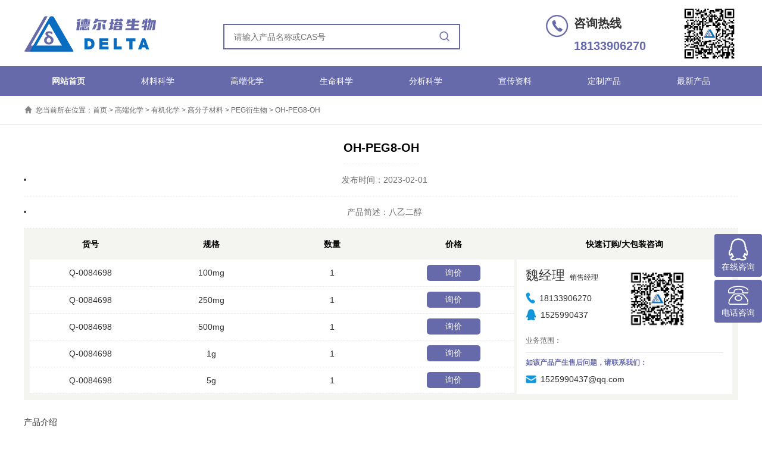

--- FILE ---
content_type: text/html; charset=UTF-8
request_url: http://www.delta-f.com/product/84698
body_size: 9122
content:
<!DOCTYPE html>
<html lang="zh">
<head>
    <meta charset="utf-8">
    <meta http-equiv="X-UA-Compatible" content="IE=edge">
    <!-- <meta name="viewport" content="width=device-width, initial-scale=1"> -->
    <meta name="viewport" content="width=device-width,initial-scale=1,maximum-scale=1,user-scalable=no">
        <title>OH-PEG8-OH - 德尔塔(Delta)生物试剂</title>
    <meta name="description" content="德尔塔(Delta)生产销售“OH-PEG8-OH”-“八乙二醇”，该产品仅用于科研，如果需要请联系我们：18133906270 ">
    <meta name="keywords" content="OH-PEG8-OH ">
    <link rel="stylesheet" href="/css/aos.css">
    <link rel="stylesheet" href="/css/flexslider.css">
    <link rel="stylesheet" href="/css/liMarquee.css">
    <link rel="stylesheet" href="/css/owl.carousel.css">
    <link rel="stylesheet" href="/css/bootstrap.css" >
    <link rel="stylesheet" href="/css/common.css">
    <link rel="stylesheet" href="/css/media-1.css">

    <!-- HTML5 shim and Respond.js for IE8 support of HTML5 elements and media queries -->
    <!-- WARNING: Respond.js doesn't work if you view the page via file:// -->
    <!--[if lt IE 9]>
    <script src="https://cdn.bootcss.com/html5shiv/3.7.3/html5shiv.min.js"></script>
    <script src="https://cdn.bootcss.com/respond.js/1.4.2/respond.min.js"></script>
    <![endif]-->
<script>
(function(){
    var bp = document.createElement('script');
    var curProtocol = window.location.protocol.split(':')[0];
    if (curProtocol === 'https') {
        bp.src = 'https://zz.bdstatic.com/linksubmit/push.js';        
    }
    else {
        bp.src = 'http://push.zhanzhang.baidu.com/push.js';
    }
    var s = document.getElementsByTagName("script")[0];
    s.parentNode.insertBefore(bp, s);
})();
</script>
<script>
(function(){
var src = (document.location.protocol == "http:") ? "http://js.passport.qihucdn.com/11.0.1.js?e0e9d9a5060e23cf5cc34c84d7cd9d61":"https://jspassport.ssl.qhimg.com/11.0.1.js?e0e9d9a5060e23cf5cc34c84d7cd9d61";
document.write('<script src="' + src + '" id="sozz"><\/script>');
})();
</script>
</head>
<body>
<!-- header -->
<div id="header">
    <div class="header-1">
        <div class="container">
            <div class="logo fl">
                <a href="/"><img src="/storage/settings/September2022/b4YUXoAfneASqdpsc7a9.png" alt="德尔塔"></a>
            </div>
            <div class="search fl">
               	<form action="/search" method="get">
					<input type="text" name="keywords" placeholder="请输入产品名称或CAS号">
					<input type="image" src="/images/wen.png">
				</form>
            </div>
            
            <div class="haeder-1-a fr">
                <a href="https://p.qiao.baidu.com/cps/chat?siteId=17760126&userId=31569979&siteToken=f97958baf38f0cd66c5eee571a4ec11f&cp=http%3A%2F%2Fwww.delta-f.com%2F&cr=http%3A%2F%2Fwww.delta-f.com%2F&cw=http%3A%2F%2Fwww.delta-f.com%2F" target="_blank" rel="nofollow"><img src="/storage/settings/September2022/VmuNKlVSvJlthvuU0NQF.jpg" alt="德尔塔"></a>
            </div>
            <div class="phone fr">
                <p style="font-size:20px;font-weight:600;">咨询热线 </p>
				<p style="font-size:20px;font-weight:600;color:#666aaa">18133906270</p>
            </div>
            <div class="clear"></div>
        </div>
    </div>
    <div class="nav-wp">
        <div class="container">
            <div class="nav">
                <ul class="list-unstyled">
                    <li  class="active"><a href="/">网站首页</a></li>
                                                                                            <li><a href="/material">材料科学</a>

                            </li>
                                                                                                <li><a href="/highchemical">高端化学</a>

                            </li>
                                                                                                <li><a href="/life">生命科学</a>

                            </li>
                                                                                                <li><a href="/analytical">分析科学</a>

                            </li>
                                                                                                <li><a href="/customization">宣传资料</a>

                            </li>
                                                                                                <li><a href="/custom">定制产品</a>

                            </li>
                                                                                                <li><a href="/news">最新产品</a>

                            </li>
                                            
                </ul>
                <div class="clear"></div>
            </div>
        </div>
    </div>
</div>
<!-- header -->
<div id="header-2">
    <div class="logo-2 fl">
        <a href="/"><img src="/images/logo.png" alt="德尔塔"></a>
    </div>
    <div class="menu2 fr">
        <ul class="list-unstyled">
            <li><a id="sanlan"><img src="/images/sanlan.png" alt="德尔塔"></a></li>
        </ul>
        <div class="clear"></div>
    </div>
    <div class="clear"></div>
    <div class="nav-2">
        <div class="nav-2-form">
          		<form action="/search">
            
                <p style="position:absolute; left:10px; top:15px"><input type="radio" name="type" checked value="1"> 产品 <input type="radio" name="type" value="2"> 文章 </p>
				<input type="text" name="keywords" class="form-control" style="margin-left:30%; width:70%">
				<input type="image" src="/images/wen.png">
			</form>
        </div>
        <ul class="list-unstyled">
                           <li class=""><a href="/material">材料科学</a></li>
                           <li class=""><a href="/highchemical">高端化学</a></li>
                           <li class=""><a href="/life">生命科学</a></li>
                           <li class=""><a href="/analytical">分析科学</a></li>
                           <li class=""><a href="/customization">宣传资料</a></li>
                           <li class=""><a href="/custom">定制产品</a></li>
                           <li class=""><a href="/news">最新产品</a></li>
                    </ul>
    </div>
</div>
<!-- header -->
<div class="chenggao"></div>
<div id="nav-2-heidi"></div>
<!-- main -->
<div id="main">
	<div class="erji">
		<div class="erji-top">
			<div class="container">
				<div class="mianbaoxie">您当前所在位置：<a href='/'>首页</a> > <a href='/highchemical'>高端化学</a> > <a href='/highchemical/orgchems'>有机化学</a> > <a href='/highchemical/orgchems/polymer'>高分子材料</a> > <a href='/highchemical/orgchems/polymer/peg'>PEG衍生物</a> > OH-PEG8-OH</div>
			</div>
		</div>
		<div class="erji-bottom">
			<div class="container">
				<div class="chanpin_div">
					<div class="chanpin-xx">
						<div class="chanpin-xx-1">
							<div class="chanpin-xx-title">
								<h1 style="text-align:center"><span>OH-PEG8-OH</span></h1>
                                <p style="text-align:center">发布时间：2023-02-01</p>
								<p style="text-align:center">产品简述：八乙二醇</p>
							</div>
							<div class="chanpin-xx-div">
								<div class="chanpin-xx-left table-responsive fl">
									<table class="table">
										<tr>
											<th>货号</th>
											<th>规格</th>
											<th>数量</th>
											<th>价格</th>
										</tr>
										                                                                                    <tr>
                                                <td>Q-0084698</td>
                                                <td>100mg</td>
                                                <td>
                                                    <div class="input-group">
                                                       1
                                                    </div>
                                                </td>
                                                <td><div class="jg"><span>询价</span></div></td>
                                            </tr>
                                            <tr>
                                                <td>Q-0084698</td>
                                                <td>250mg</td>
                                                <td>
                                                    <div class="input-group">
                                                        1
                                                    </div>
                                                </td>
                                                <td><div class="jg"><span>询价</span></div></td>
                                            </tr>
                                            <tr>
                                                <td>Q-0084698</td>
                                                <td>500mg</td>
                                                <td>
                                                    <div class="input-group">
                                                      1
                                                    </div>
                                                </td>
                                                <td><div class="jg"><span>询价</span></div></td>
                                            </tr>
                                            <tr>
                                                <td>Q-0084698</td>
                                                <td>1g</td>
                                                <td>
                                                    <div class="input-group">
                                                      1
                                                    </div>
                                                </td>
                                                <td><div class="jg"><span>询价</span></div></td>
                                            </tr>
                                            <tr>
                                                <td>Q-0084698</td>
                                                <td>5g</td>
                                                <td>
                                                    <div class="input-group">
                                                       1
                                                    </div>
                                                </td>
                                                <td><div class="jg"><span>询价</span></div></td>
                                            </tr>

                                        									</table>
								</div>
								<div class="chanpin-xx-right">
									<div class="chanpin-xx-right-h1 text-center">
										快速订购/大包装咨询
									</div>
																											<div class="zaqu">
										<div class="zaqu1">
											<div class="zaqu1-1 fl">
												<h2><span>魏经理</span>销售经理</h2>
												<dl>
													<dd><a href="tel:18133906270"><img src="/images/zaqu1-ico1.png" alt="">18133906270</a></dd>
													<dd><a href="tencent://message/?uin=1525990437&Site=魏经理&Menu=yes"><img src="/images/zaqu1-ico2.png" alt="">1525990437</a></dd>
												</dl>
											</div>
											<div class="zaqu1-2 fl">
												<img src="/storage/sales/September2022/DLt1AtctOU5I36xh7YRG.jpg" alt="{$sources->name}}">
											</div>
											<div class="clear"></div>
										</div>
										<div class="zaqu2 tver">业务范围：</div>
										<div class="zaqu3">
											<h2>如该产品产生售后问题，请联系我们：</h2>
											<p><a href="mailto:1525990437@qq.com"><img src="/images/zaqu1-ico3.png" alt="德尔塔">1525990437@qq.com</a></p>
										</div>
									</div>
																		</div>
								<div class="clear"></div>
							</div>
						</div>
						<div class="chanpin-xx-2">
							<div class="dingzhi1-title">
								<h2 class="fl">产品介绍</h2>
								<div class="clear"></div>
							</div>
							<div class="chanpin-item-p">
                                								<ul class="c">
<li><strong>英文别名：</strong><br /><span class="kj_casenbm1">Octaethylene glycol<br />3,6,9,12,15,18,21-Heptaoxatricosane-1,23-diol<br /></span></li>
<li><strong>产品纯度：</strong><br />&ge;95%</li>
<li><strong>分子式：</strong><br />C<sub>16</sub>H<sub>34</sub>O<sub>9</sub></li>
<li><strong>产品用途：</strong><br />应用于医学研究，**释放，纳米技术和新材料研究，细胞培养。 以及配体研究，多肽合成支持，接枝高分子化合物，新材料和聚乙二醇改性功能涂层等活性化合物方面。</li>
</ul>
                                    							</div>
                            							<div class="chanpin-item-img">
								<img src="/storage/products/July2022/tKVtBfSqum1HtxMnCjoJ.gif" alt="德尔塔"/>
							</div>
                            							<div class="chanpin-xx-table">
								<table class="table">
									<tr>
										<th colspan="2">参数信息</th>
									</tr>
									<tr>
										<td>外观状态：</td>
										<td>固体或粉末</td>
									</tr>
									<tr>
										<td>质量指标：</td>
										<td>95%+</td>
									</tr>
									<tr>
										<td>溶解条件：</td>
										<td>有机溶剂/水</td>
									</tr>
									<tr>
										<td>CAS号：</td>
										<td>5117-19-1</td>
									</tr>
									<tr>
										<td>分子量：</td>
										<td>370.436</td>
									</tr>
									<tr>
										<td>储存条件：</td>
										<td>-5°C以下贮存，干燥，避光。</td>
									</tr>
									<tr>
										<td>储存时间：</td>
										<td>1年</td>
									</tr>
									<tr>
										<td>运输条件：</td>
										<td>室温2周</td>
									</tr>
									<tr>
										<td>生产厂家：</td>
										<td>德尔塔(Delta)</td>
									</tr>
								</table>
							</div>
                            <p style="box-sizing: border-box; margin-top: 0px; margin-bottom: 10px; color: rgb(102, 102, 102); font-family: &quot;Microsoft Yahei&quot;, &quot;Helvetica Neue&quot;, Helvetica, Arial, sans-serif; white-space: normal; background-color: rgb(255, 255, 255); line-height: 2 !important;"><span style="font-size: 14px;">【运输说明】：</span></p><p style="box-sizing: border-box; margin-top: 0px; margin-bottom: 10px; color: rgb(102, 102, 102); font-family: &quot;Microsoft Yahei&quot;, &quot;Helvetica Neue&quot;, Helvetica, Arial, sans-serif; white-space: normal; background-color: rgb(255, 255, 255); line-height: 2 !important;"><span style="font-size: 14px;">极低温产品：极低温产品运输过程中加装干冰运输。</span></p><p style="box-sizing: border-box; margin-top: 0px; margin-bottom: 10px; color: rgb(102, 102, 102); font-family: &quot;Microsoft Yahei&quot;, &quot;Helvetica Neue&quot;, Helvetica, Arial, sans-serif; white-space: normal; background-color: rgb(255, 255, 255); line-height: 2 !important;"><span style="font-size: 14px;">低温产品：低温产品运输过程中加装冰袋运输。</span></p><p style="box-sizing: border-box; margin-top: 0px; margin-bottom: 10px; color: rgb(102, 102, 102); font-family: &quot;Microsoft Yahei&quot;, &quot;Helvetica Neue&quot;, Helvetica, Arial, sans-serif; white-space: normal; background-color: rgb(255, 255, 255); line-height: 2 !important;"><span style="font-size: 14px;">常温产品：常温产品运输过程中无需加冰或者特殊包装。</span></p><p style="box-sizing: border-box; margin-top: 0px; margin-bottom: 10px; color: rgb(102, 102, 102); font-family: &quot;Microsoft Yahei&quot;, &quot;Helvetica Neue&quot;, Helvetica, Arial, sans-serif; white-space: normal; background-color: rgb(255, 255, 255); line-height: 2 !important;"><span style="font-size: 14px;">【温馨提示】：</span></p><p style="box-sizing: border-box; margin-top: 0px; margin-bottom: 10px; color: rgb(102, 102, 102); font-family: &quot;Microsoft Yahei&quot;, &quot;Helvetica Neue&quot;, Helvetica, Arial, sans-serif; white-space: normal; background-color: rgb(255, 255, 255); line-height: 2 !important;"><span style="font-size: 14px;">德尔塔(Delta)供应的产品仅用于科研，不能用于人体治疗、药物开发、和其他商业用途，如有购买方或第三方采购我公司的产品用于治疗、药物开发或商业用途，购买方或第三方将承担所有法律责任，我公司也将追究其法律责任。以上产品均可定购。</span></p>
						</div>
                        <div class="main">
			<div class="main1-wp">
				<div class="container">
					<div class="main1 pp45">
						<div class="main1-dl">
							<dl>
																																		<dd  class="cur"   style="background-color:#666aaa;"><img src="/images/main1-ico1.png" alt="材料科学"><a href="/material">材料科学</a></dd>
																																			<dd  style="background-color:#666aaa;"><img src="/images/main1-ico2.png" alt="高端化学"><a href="/highchemical">高端化学</a></dd>
																																			<dd  style="background-color:#666aaa;"><img src="/images/main1-ico3.png" alt="生命科学"><a href="/life">生命科学</a></dd>
																																			<dd  style="background-color:#666aaa;"><img src="/images/main1-ico4.png" alt="分析科学"><a href="/analytical">分析科学</a></dd>
																								</dl>
							<div class="clear"></div>
						</div>
						<div class="main1-div-wp">
																						<div class="main1-div">
								<div class="main1-pic fl">
									<div class="imgbox_a"><img src="/storage/categories/July2020/VDhzBCubiOHIXCjPJsU1.png" alt="德尔塔"></div>
								</div>
								<div class="main1-list1 fr hidden-sm hidden-xs">
									<dl>
																				<dd><a href="/details/2395900">【德尔塔】CAS:103129-82-4，Levamlodipine</a></dd>
									    										<dd><a href="/details/2395899">【德尔塔】CAS:154-93-8，Carmustine</a></dd>
									    										<dd><a href="/details/2395898">【德尔塔】CAS:69558-55-0，Thymopentin</a></dd>
									    										<dd><a href="/details/2395897">【德尔塔】CAS:172152-36-2，Ilaprazole</a></dd>
									    										<dd><a href="/details/2395896">【德尔塔】CAS:514-36-3，Fludrocortisone acetate</a></dd>
									    										<dd><a href="/details/2395895">【德尔塔】CAS:19916-73-5，O6-Benzylguanine</a></dd>
									    										<dd><a href="/details/2395894">【德尔塔】CAS:39219-28-8，Promestriene</a></dd>
									    										<dd><a href="/details/2395893">【德尔塔】CAS:3605-01-4，Piribedil</a></dd>
									    										<dd><a href="/details/2395892">【德尔塔】CAS:123171-59-5，Cefepime Dihydrochloride Monohydrate</a></dd>
									    										<dd><a href="/details/2395891">【德尔塔】CAS:14605-22-2，Tauroursodeoxycholic Acid (TUDCA)</a></dd>
									    										<dd><a href="/details/2395700">【德尔塔】CAS:75530-68-6，Nilvadipine</a></dd>
									    										<dd><a href="/details/2395699">【德尔塔】CAS:945595-80-2，AMG-900</a></dd>
									    										<dd><a href="/details/2395698">【德尔塔】CAS:934541-31-8，TAK-901</a></dd>
									    										<dd><a href="/details/2395697">【德尔塔】CAS:186392-40-5，CP-91149</a></dd>
									    										<dd><a href="/details/2395696">【德尔塔】CAS:30562-34-6，Geldanamycin (NSC 122750)</a></dd>
									    										<dd><a href="/details/2395695">【德尔塔】CAS:1116235-97-2，GSK1838705A</a></dd>
									    										<dd><a href="/details/2395694">【德尔塔】CAS:897016-82-9，Tirbanibulin</a></dd>
									    										<dd><a href="/details/2395693">【德尔塔】CAS:1007207-67-1，CH5132799</a></dd>
									    									</dl>
								</div>
								<div class="main1-list2">
									<dl>
																				<dd>
											<div class="main1-pic2">
												<a href="/product/84892" class="imgbox_a"><img src="/storage/links/July2020/8FBaASblmjG43BpG3c1L.png" alt="德尔塔"></a>
											</div>
											<h2 class="tver"><a href="/product/84892">CAS:115044-52-5|3-Nitroaniline-2,4,5,6-d4</a></h2>
										</dd>
																				<dd>
											<div class="main1-pic2">
												<a href="/product/1010" class="imgbox_a"><img src="/storage/links/July2020/KOC3RLZpnXdpC2A0kT7V.png" alt="德尔塔"></a>
											</div>
											<h2 class="tver"><a href="/product/1010">Max相ScAl3C3</a></h2>
										</dd>
																				<dd>
											<div class="main1-pic2">
												<a href="/product/9142" class="imgbox_a"><img src="/storage/links/July2020/bTEoKdrG835W2faqXsm6.png" alt="德尔塔"></a>
											</div>
											<h2 class="tver"><a href="/product/9142">4-三氟甲基苯甲胺碘(CF3PMAI)</a></h2>
										</dd>
																				<dd>
											<div class="main1-pic2">
												<a href="/product/23937" class="imgbox_a"><img src="/storage/links/July2020/ZLPaSwkB93XILS6PFMXL.png" alt="德尔塔"></a>
											</div>
											<h2 class="tver"><a href="/product/23937">高纯二硫化钼粉体</a></h2>
										</dd>
																				<dd>
											<div class="main1-pic2">
												<a href="/product/142" class="imgbox_a"><img src="/storage/links/July2020/dLyWGLW1ChwWPtxCpU4Z.png" alt="德尔塔"></a>
											</div>
											<h2 class="tver"><a href="/product/142">CVD石墨烯薄膜(cvd graphene)</a></h2>
										</dd>
																				<dd>
											<div class="main1-pic2">
												<a href="/product/192" class="imgbox_a"><img src="/storage/links/July2020/Gso6k8KkkM7RycDaQNRv.png" alt="德尔塔"></a>
											</div>
											<h2 class="tver"><a href="/product/192">短高纯单壁碳纳米管(SWCNT)</a></h2>
										</dd>
																			</dl>
									<div class="clear"></div>
								</div>
								<div class="main1-list1 hidden-lg hidden-md">
									<dl>
																				<dd><a href="/details/2395900">【德尔塔】CAS:103129-82-4，Levamlodipine</a></dd>
																				<dd><a href="/details/2395899">【德尔塔】CAS:154-93-8，Carmustine</a></dd>
																				<dd><a href="/details/2395898">【德尔塔】CAS:69558-55-0，Thymopentin</a></dd>
																				<dd><a href="/details/2395897">【德尔塔】CAS:172152-36-2，Ilaprazole</a></dd>
																				<dd><a href="/details/2395896">【德尔塔】CAS:514-36-3，Fludrocortisone acetate</a></dd>
																				<dd><a href="/details/2395895">【德尔塔】CAS:19916-73-5，O6-Benzylguanine</a></dd>
																				<dd><a href="/details/2395894">【德尔塔】CAS:39219-28-8，Promestriene</a></dd>
																				<dd><a href="/details/2395893">【德尔塔】CAS:3605-01-4，Piribedil</a></dd>
																				<dd><a href="/details/2395892">【德尔塔】CAS:123171-59-5，Cefepime Dihydrochloride Monohydrate</a></dd>
																				<dd><a href="/details/2395891">【德尔塔】CAS:14605-22-2，Tauroursodeoxycholic Acid (TUDCA)</a></dd>
																				<dd><a href="/details/2395700">【德尔塔】CAS:75530-68-6，Nilvadipine</a></dd>
																				<dd><a href="/details/2395699">【德尔塔】CAS:945595-80-2，AMG-900</a></dd>
																				<dd><a href="/details/2395698">【德尔塔】CAS:934541-31-8，TAK-901</a></dd>
																				<dd><a href="/details/2395697">【德尔塔】CAS:186392-40-5，CP-91149</a></dd>
																				<dd><a href="/details/2395696">【德尔塔】CAS:30562-34-6，Geldanamycin (NSC 122750)</a></dd>
																				<dd><a href="/details/2395695">【德尔塔】CAS:1116235-97-2，GSK1838705A</a></dd>
																				<dd><a href="/details/2395694">【德尔塔】CAS:897016-82-9，Tirbanibulin</a></dd>
																				<dd><a href="/details/2395693">【德尔塔】CAS:1007207-67-1，CH5132799</a></dd>
																			</dl>
								</div>
								<div class="clear"></div>
							</div>

                         															<div class="main1-div">
								<div class="main1-pic fl">
									<div class="imgbox_a"><img src="/storage/categories/July2020/SDM1Hg1rs3aZ6Ff4Xl10.png" alt="德尔塔"></div>
								</div>
								<div class="main1-list1 fr hidden-sm hidden-xs">
									<dl>
																				<dd><a href="/details/2395900">【德尔塔】CAS:103129-82-4，Levamlodipine</a></dd>
									    										<dd><a href="/details/2395899">【德尔塔】CAS:154-93-8，Carmustine</a></dd>
									    										<dd><a href="/details/2395898">【德尔塔】CAS:69558-55-0，Thymopentin</a></dd>
									    										<dd><a href="/details/2395897">【德尔塔】CAS:172152-36-2，Ilaprazole</a></dd>
									    										<dd><a href="/details/2395896">【德尔塔】CAS:514-36-3，Fludrocortisone acetate</a></dd>
									    										<dd><a href="/details/2395895">【德尔塔】CAS:19916-73-5，O6-Benzylguanine</a></dd>
									    										<dd><a href="/details/2395894">【德尔塔】CAS:39219-28-8，Promestriene</a></dd>
									    										<dd><a href="/details/2395893">【德尔塔】CAS:3605-01-4，Piribedil</a></dd>
									    										<dd><a href="/details/2395892">【德尔塔】CAS:123171-59-5，Cefepime Dihydrochloride Monohydrate</a></dd>
									    										<dd><a href="/details/2395891">【德尔塔】CAS:14605-22-2，Tauroursodeoxycholic Acid (TUDCA)</a></dd>
									    										<dd><a href="/details/2395700">【德尔塔】CAS:75530-68-6，Nilvadipine</a></dd>
									    										<dd><a href="/details/2395699">【德尔塔】CAS:945595-80-2，AMG-900</a></dd>
									    										<dd><a href="/details/2395698">【德尔塔】CAS:934541-31-8，TAK-901</a></dd>
									    										<dd><a href="/details/2395697">【德尔塔】CAS:186392-40-5，CP-91149</a></dd>
									    										<dd><a href="/details/2395696">【德尔塔】CAS:30562-34-6，Geldanamycin (NSC 122750)</a></dd>
									    										<dd><a href="/details/2395695">【德尔塔】CAS:1116235-97-2，GSK1838705A</a></dd>
									    										<dd><a href="/details/2395694">【德尔塔】CAS:897016-82-9，Tirbanibulin</a></dd>
									    										<dd><a href="/details/2395693">【德尔塔】CAS:1007207-67-1，CH5132799</a></dd>
									    									</dl>
								</div>
								<div class="main1-list2">
									<dl>
																				<dd>
											<div class="main1-pic2">
												<a href="/product/84650" class="imgbox_a"><img src="/storage/links/July2020/gv90Og01d3JW7uB2byR5.jpg" alt="德尔塔"></a>
											</div>
											<h2 class="tver"><a href="/product/84650">含有叠氮（N3）的PEG试剂 mPEG-Azide，甲氧基-聚乙二醇-叠氮</a></h2>
										</dd>
																				<dd>
											<div class="main1-pic2">
												<a href="/product/76084" class="imgbox_a"><img src="/storage/links/July2020/G2TcVnLdSH5HUjnZazN6.png" alt="德尔塔"></a>
											</div>
											<h2 class="tver"><a href="/product/76084">6-羧基罗丹明,6G6-CR6G,CAS号:180144-68-7</a></h2>
										</dd>
																				<dd>
											<div class="main1-pic2">
												<a href="/product/84133" class="imgbox_a"><img src="/storage/links/July2020/tBqBYkGwDH8ILYZl2rW4.png" alt="德尔塔"></a>
											</div>
											<h2 class="tver"><a href="/product/84133">cas:524-38-9|N-羟基邻苯二甲酰亚胺|N-Hydroxyphthalimide</a></h2>
										</dd>
																				<dd>
											<div class="main1-pic2">
												<a href="/product/84668" class="imgbox_a"><img src="/storage/links/July2020/QTVD2uCsnEW16RypoZRe.png" alt="德尔塔"></a>
											</div>
											<h2 class="tver"><a href="/product/84668">Cyanine7 DBCO，Cy7 DBCO，花青素Cy7 二苯基环辛炔</a></h2>
										</dd>
																				<dd>
											<div class="main1-pic2">
												<a href="/product/14266" class="imgbox_a"><img src="/storage/links/July2020/x0S6GtU22MWDOaUXz1U4.jpg" alt="德尔塔"></a>
											</div>
											<h2 class="tver"><a href="/product/14266">5-FAM, SE|CAS92557-80-7|5-羧基荧光素琥珀酰亚胺酯</a></h2>
										</dd>
																				<dd>
											<div class="main1-pic2">
												<a href="/product/934" class="imgbox_a"><img src="/storage/links/July2020/i37EG1P7kepSBtuXJE8W.png" alt="德尔塔"></a>
											</div>
											<h2 class="tver"><a href="/product/934">活性酯聚乙二醇马来酰亚胺NHS-PEG-MAL</a></h2>
										</dd>
																			</dl>
									<div class="clear"></div>
								</div>
								<div class="main1-list1 hidden-lg hidden-md">
									<dl>
																				<dd><a href="/details/2395900">【德尔塔】CAS:103129-82-4，Levamlodipine</a></dd>
																				<dd><a href="/details/2395899">【德尔塔】CAS:154-93-8，Carmustine</a></dd>
																				<dd><a href="/details/2395898">【德尔塔】CAS:69558-55-0，Thymopentin</a></dd>
																				<dd><a href="/details/2395897">【德尔塔】CAS:172152-36-2，Ilaprazole</a></dd>
																				<dd><a href="/details/2395896">【德尔塔】CAS:514-36-3，Fludrocortisone acetate</a></dd>
																				<dd><a href="/details/2395895">【德尔塔】CAS:19916-73-5，O6-Benzylguanine</a></dd>
																				<dd><a href="/details/2395894">【德尔塔】CAS:39219-28-8，Promestriene</a></dd>
																				<dd><a href="/details/2395893">【德尔塔】CAS:3605-01-4，Piribedil</a></dd>
																				<dd><a href="/details/2395892">【德尔塔】CAS:123171-59-5，Cefepime Dihydrochloride Monohydrate</a></dd>
																				<dd><a href="/details/2395891">【德尔塔】CAS:14605-22-2，Tauroursodeoxycholic Acid (TUDCA)</a></dd>
																				<dd><a href="/details/2395700">【德尔塔】CAS:75530-68-6，Nilvadipine</a></dd>
																				<dd><a href="/details/2395699">【德尔塔】CAS:945595-80-2，AMG-900</a></dd>
																				<dd><a href="/details/2395698">【德尔塔】CAS:934541-31-8，TAK-901</a></dd>
																				<dd><a href="/details/2395697">【德尔塔】CAS:186392-40-5，CP-91149</a></dd>
																				<dd><a href="/details/2395696">【德尔塔】CAS:30562-34-6，Geldanamycin (NSC 122750)</a></dd>
																				<dd><a href="/details/2395695">【德尔塔】CAS:1116235-97-2，GSK1838705A</a></dd>
																				<dd><a href="/details/2395694">【德尔塔】CAS:897016-82-9，Tirbanibulin</a></dd>
																				<dd><a href="/details/2395693">【德尔塔】CAS:1007207-67-1，CH5132799</a></dd>
																			</dl>
								</div>
								<div class="clear"></div>
							</div>

                         															<div class="main1-div">
								<div class="main1-pic fl">
									<div class="imgbox_a"><img src="/storage/categories/July2020/xjSnl5tJh1a372ZdSc7a.png" alt="德尔塔"></div>
								</div>
								<div class="main1-list1 fr hidden-sm hidden-xs">
									<dl>
																				<dd><a href="/details/2395900">【德尔塔】CAS:103129-82-4，Levamlodipine</a></dd>
									    										<dd><a href="/details/2395899">【德尔塔】CAS:154-93-8，Carmustine</a></dd>
									    										<dd><a href="/details/2395898">【德尔塔】CAS:69558-55-0，Thymopentin</a></dd>
									    										<dd><a href="/details/2395897">【德尔塔】CAS:172152-36-2，Ilaprazole</a></dd>
									    										<dd><a href="/details/2395896">【德尔塔】CAS:514-36-3，Fludrocortisone acetate</a></dd>
									    										<dd><a href="/details/2395895">【德尔塔】CAS:19916-73-5，O6-Benzylguanine</a></dd>
									    										<dd><a href="/details/2395894">【德尔塔】CAS:39219-28-8，Promestriene</a></dd>
									    										<dd><a href="/details/2395893">【德尔塔】CAS:3605-01-4，Piribedil</a></dd>
									    										<dd><a href="/details/2395892">【德尔塔】CAS:123171-59-5，Cefepime Dihydrochloride Monohydrate</a></dd>
									    										<dd><a href="/details/2395891">【德尔塔】CAS:14605-22-2，Tauroursodeoxycholic Acid (TUDCA)</a></dd>
									    										<dd><a href="/details/2395700">【德尔塔】CAS:75530-68-6，Nilvadipine</a></dd>
									    										<dd><a href="/details/2395699">【德尔塔】CAS:945595-80-2，AMG-900</a></dd>
									    										<dd><a href="/details/2395698">【德尔塔】CAS:934541-31-8，TAK-901</a></dd>
									    										<dd><a href="/details/2395697">【德尔塔】CAS:186392-40-5，CP-91149</a></dd>
									    										<dd><a href="/details/2395696">【德尔塔】CAS:30562-34-6，Geldanamycin (NSC 122750)</a></dd>
									    										<dd><a href="/details/2395695">【德尔塔】CAS:1116235-97-2，GSK1838705A</a></dd>
									    										<dd><a href="/details/2395694">【德尔塔】CAS:897016-82-9，Tirbanibulin</a></dd>
									    										<dd><a href="/details/2395693">【德尔塔】CAS:1007207-67-1，CH5132799</a></dd>
									    									</dl>
								</div>
								<div class="main1-list2">
									<dl>
																				<dd>
											<div class="main1-pic2">
												<a href="/product/21459" class="imgbox_a"><img src="/storage/links/July2020/KFsQ2sMFmmVfZCjRr5VL.png" alt="德尔塔"></a>
											</div>
											<h2 class="tver"><a href="/product/21459">羧基磁珠|羧基磁性微球|羧基磁性纳米粒子</a></h2>
										</dd>
																				<dd>
											<div class="main1-pic2">
												<a href="/product/24486" class="imgbox_a"><img src="/storage/links/July2020/IvosiuKM6nvi4ifLzFYc.png" alt="德尔塔"></a>
											</div>
											<h2 class="tver"><a href="/product/24486">DEAE琼脂糖凝胶 DEAE Berpharose FF 离子交换层析填料预装柱</a></h2>
										</dd>
																				<dd>
											<div class="main1-pic2">
												<a href="/product/24086" class="imgbox_a"><img src="/storage/links/July2020/Pnnz3HIFyIwWBFVQBVk3.png" alt="德尔塔"></a>
											</div>
											<h2 class="tver"><a href="/product/24086">巯基功能化琼脂糖珠</a></h2>
										</dd>
																				<dd>
											<div class="main1-pic2">
												<a href="/product/21576" class="imgbox_a"><img src="/storage/links/July2020/7HfqtcA9vtUXOl6AGFUV.png" alt="德尔塔"></a>
											</div>
											<h2 class="tver"><a href="/product/21576">NHS活化琼脂糖磁珠|NHS琼脂糖微球|Magarose-NHS</a></h2>
										</dd>
																				<dd>
											<div class="main1-pic2">
												<a href="/product/21571" class="imgbox_a"><img src="/storage/links/July2020/aCnGQagt8i60Y7X6YxzE.png" alt="德尔塔"></a>
											</div>
											<h2 class="tver"><a href="/product/21571">氨基活化琼脂糖磁珠|氨基琼脂糖微球|Magarose-NH2</a></h2>
										</dd>
																				<dd>
											<div class="main1-pic2">
												<a href="/product/2993" class="imgbox_a"><img src="/storage/links/July2020/HhWEL1jBpdt5zOB5RYMS.png" alt="德尔塔"></a>
											</div>
											<h2 class="tver"><a href="/product/2993">Biotin-SBA;生物素化大豆凝集素(SBA)</a></h2>
										</dd>
																			</dl>
									<div class="clear"></div>
								</div>
								<div class="main1-list1 hidden-lg hidden-md">
									<dl>
																				<dd><a href="/details/2395900">【德尔塔】CAS:103129-82-4，Levamlodipine</a></dd>
																				<dd><a href="/details/2395899">【德尔塔】CAS:154-93-8，Carmustine</a></dd>
																				<dd><a href="/details/2395898">【德尔塔】CAS:69558-55-0，Thymopentin</a></dd>
																				<dd><a href="/details/2395897">【德尔塔】CAS:172152-36-2，Ilaprazole</a></dd>
																				<dd><a href="/details/2395896">【德尔塔】CAS:514-36-3，Fludrocortisone acetate</a></dd>
																				<dd><a href="/details/2395895">【德尔塔】CAS:19916-73-5，O6-Benzylguanine</a></dd>
																				<dd><a href="/details/2395894">【德尔塔】CAS:39219-28-8，Promestriene</a></dd>
																				<dd><a href="/details/2395893">【德尔塔】CAS:3605-01-4，Piribedil</a></dd>
																				<dd><a href="/details/2395892">【德尔塔】CAS:123171-59-5，Cefepime Dihydrochloride Monohydrate</a></dd>
																				<dd><a href="/details/2395891">【德尔塔】CAS:14605-22-2，Tauroursodeoxycholic Acid (TUDCA)</a></dd>
																				<dd><a href="/details/2395700">【德尔塔】CAS:75530-68-6，Nilvadipine</a></dd>
																				<dd><a href="/details/2395699">【德尔塔】CAS:945595-80-2，AMG-900</a></dd>
																				<dd><a href="/details/2395698">【德尔塔】CAS:934541-31-8，TAK-901</a></dd>
																				<dd><a href="/details/2395697">【德尔塔】CAS:186392-40-5，CP-91149</a></dd>
																				<dd><a href="/details/2395696">【德尔塔】CAS:30562-34-6，Geldanamycin (NSC 122750)</a></dd>
																				<dd><a href="/details/2395695">【德尔塔】CAS:1116235-97-2，GSK1838705A</a></dd>
																				<dd><a href="/details/2395694">【德尔塔】CAS:897016-82-9，Tirbanibulin</a></dd>
																				<dd><a href="/details/2395693">【德尔塔】CAS:1007207-67-1，CH5132799</a></dd>
																			</dl>
								</div>
								<div class="clear"></div>
							</div>

                         															<div class="main1-div">
								<div class="main1-pic fl">
									<div class="imgbox_a"><img src="/storage/categories/July2020/YLfWo3fk2Nip0X35X7dE.png" alt="德尔塔"></div>
								</div>
								<div class="main1-list1 fr hidden-sm hidden-xs">
									<dl>
																				<dd><a href="/details/2395900">【德尔塔】CAS:103129-82-4，Levamlodipine</a></dd>
									    										<dd><a href="/details/2395899">【德尔塔】CAS:154-93-8，Carmustine</a></dd>
									    										<dd><a href="/details/2395898">【德尔塔】CAS:69558-55-0，Thymopentin</a></dd>
									    										<dd><a href="/details/2395897">【德尔塔】CAS:172152-36-2，Ilaprazole</a></dd>
									    										<dd><a href="/details/2395896">【德尔塔】CAS:514-36-3，Fludrocortisone acetate</a></dd>
									    										<dd><a href="/details/2395895">【德尔塔】CAS:19916-73-5，O6-Benzylguanine</a></dd>
									    										<dd><a href="/details/2395894">【德尔塔】CAS:39219-28-8，Promestriene</a></dd>
									    										<dd><a href="/details/2395893">【德尔塔】CAS:3605-01-4，Piribedil</a></dd>
									    										<dd><a href="/details/2395892">【德尔塔】CAS:123171-59-5，Cefepime Dihydrochloride Monohydrate</a></dd>
									    										<dd><a href="/details/2395891">【德尔塔】CAS:14605-22-2，Tauroursodeoxycholic Acid (TUDCA)</a></dd>
									    										<dd><a href="/details/2395700">【德尔塔】CAS:75530-68-6，Nilvadipine</a></dd>
									    										<dd><a href="/details/2395699">【德尔塔】CAS:945595-80-2，AMG-900</a></dd>
									    										<dd><a href="/details/2395698">【德尔塔】CAS:934541-31-8，TAK-901</a></dd>
									    										<dd><a href="/details/2395697">【德尔塔】CAS:186392-40-5，CP-91149</a></dd>
									    										<dd><a href="/details/2395696">【德尔塔】CAS:30562-34-6，Geldanamycin (NSC 122750)</a></dd>
									    										<dd><a href="/details/2395695">【德尔塔】CAS:1116235-97-2，GSK1838705A</a></dd>
									    										<dd><a href="/details/2395694">【德尔塔】CAS:897016-82-9，Tirbanibulin</a></dd>
									    										<dd><a href="/details/2395693">【德尔塔】CAS:1007207-67-1，CH5132799</a></dd>
									    									</dl>
								</div>
								<div class="main1-list2">
									<dl>
																				<dd>
											<div class="main1-pic2">
												<a href="/product/26845" class="imgbox_a"><img src="/storage/links/July2020/UrIhQIWoPGavtvAVxDOE.png" alt="德尔塔"></a>
											</div>
											<h2 class="tver"><a href="/product/26845">新型反相色谱填料</a></h2>
										</dd>
																				<dd>
											<div class="main1-pic2">
												<a href="/product/29697" class="imgbox_a"><img src="/storage/links/July2020/IyDqoBx5SZXHMKvi6u86.png" alt="德尔塔"></a>
											</div>
											<h2 class="tver"><a href="/product/29697">蓝色葡聚糖 2000，分子量：2000kDa CAS NO：87915-38-6</a></h2>
										</dd>
																				<dd>
											<div class="main1-pic2">
												<a href="/product/29654" class="imgbox_a"><img src="/storage/links/July2020/Lx7eWPLcw4jKunoWH4t8.png" alt="德尔塔"></a>
											</div>
											<h2 class="tver"><a href="/product/29654">N-棕榈酰-(甲基-d3)-葡萄糖转基鞘氨醇</a></h2>
										</dd>
																				<dd>
											<div class="main1-pic2">
												<a href="/product/29659" class="imgbox_a"><img src="/storage/links/July2020/oa976QymODBRayIQMCjL.png" alt="德尔塔"></a>
											</div>
											<h2 class="tver"><a href="/product/29659">单唾液酸二糖神经节苷脂 GM3 (N-十二酰基)</a></h2>
										</dd>
																				<dd>
											<div class="main1-pic2">
												<a href="/product/29668" class="imgbox_a"><img src="/storage/links/July2020/pmbUG1Zm4yaHM4tOSba0.png" alt="德尔塔"></a>
											</div>
											<h2 class="tver"><a href="/product/29668">1,2-亚油酸-3-伽马亚麻酸甘油三酯 CAS NO：[852369-68-7]</a></h2>
										</dd>
																				<dd>
											<div class="main1-pic2">
												<a href="/product/29640" class="imgbox_a"><img src="/storage/links/July2020/AWDieSom23NfIMSPzyqj.png" alt="德尔塔"></a>
											</div>
											<h2 class="tver"><a href="/product/29640">1-硬脂酸-2-油酸-3-亚油酸甘油三酯CAS NO：[2190-14-9]</a></h2>
										</dd>
																			</dl>
									<div class="clear"></div>
								</div>
								<div class="main1-list1 hidden-lg hidden-md">
									<dl>
																				<dd><a href="/details/2395900">【德尔塔】CAS:103129-82-4，Levamlodipine</a></dd>
																				<dd><a href="/details/2395899">【德尔塔】CAS:154-93-8，Carmustine</a></dd>
																				<dd><a href="/details/2395898">【德尔塔】CAS:69558-55-0，Thymopentin</a></dd>
																				<dd><a href="/details/2395897">【德尔塔】CAS:172152-36-2，Ilaprazole</a></dd>
																				<dd><a href="/details/2395896">【德尔塔】CAS:514-36-3，Fludrocortisone acetate</a></dd>
																				<dd><a href="/details/2395895">【德尔塔】CAS:19916-73-5，O6-Benzylguanine</a></dd>
																				<dd><a href="/details/2395894">【德尔塔】CAS:39219-28-8，Promestriene</a></dd>
																				<dd><a href="/details/2395893">【德尔塔】CAS:3605-01-4，Piribedil</a></dd>
																				<dd><a href="/details/2395892">【德尔塔】CAS:123171-59-5，Cefepime Dihydrochloride Monohydrate</a></dd>
																				<dd><a href="/details/2395891">【德尔塔】CAS:14605-22-2，Tauroursodeoxycholic Acid (TUDCA)</a></dd>
																				<dd><a href="/details/2395700">【德尔塔】CAS:75530-68-6，Nilvadipine</a></dd>
																				<dd><a href="/details/2395699">【德尔塔】CAS:945595-80-2，AMG-900</a></dd>
																				<dd><a href="/details/2395698">【德尔塔】CAS:934541-31-8，TAK-901</a></dd>
																				<dd><a href="/details/2395697">【德尔塔】CAS:186392-40-5，CP-91149</a></dd>
																				<dd><a href="/details/2395696">【德尔塔】CAS:30562-34-6，Geldanamycin (NSC 122750)</a></dd>
																				<dd><a href="/details/2395695">【德尔塔】CAS:1116235-97-2，GSK1838705A</a></dd>
																				<dd><a href="/details/2395694">【德尔塔】CAS:897016-82-9，Tirbanibulin</a></dd>
																				<dd><a href="/details/2395693">【德尔塔】CAS:1007207-67-1，CH5132799</a></dd>
																			</dl>
								</div>
								<div class="clear"></div>
							</div>

                         

						</div>
					</div>
				</div>
			</div>
            </div>
					</div>
				</div>
			</div>
		</div>
	</div>
</div>
<!-- main -->

<div id="footer">
    <div class="footer-1">
        <div class="container">
            <div class="footer-1-1">
                <dl>
                                                                <dd><a href="/about/cate193">公司信息</a></dd>
                                            <dd><a href="/about/cate194">联系我们</a></dd>
                                    </dl>
                <div class="clear"></div>
            </div>
            <div class="footer-1-2">
                <div class="er-wp fr">
                    <div class="er fl"><img src="/storage/settings/September2022/VmuNKlVSvJlthvuU0NQF.jpg" alt="">德尔塔微信</div>
                    <div class="er fr"><img src="/storage/settings/September2022/MFrbOLvxZfjxxMnQY7SI.jpg" alt="">微信公众号</div>
                    <div class="clear"></div>
                </div>
                <div class="foo2-con">
                    地址：陕西省西安市雁塔区含光南路与丁白路交叉口美苑楼尚20楼2002室<br>
                    电话：18133906270<br>
                    邮箱：1525990437@qq.com<br>
                    网站：http://www.delta-f.com
                </div>
                <div class="clear"></div>
            </div>
        </div>
    </div>
    <div class="footer-2">
        <div class="container">
            <div class="fl">All Rights Reserved <a href="https://beian.miit.gov.cn/" target="_blank"  rel="nofollow">陕ICP备2021016085号</a> </div>
			<div class="fr">技术支持：<a href="http://www.delta-f.com/" target="_blank">德尔塔生物</a></div>
			<div class="clear"></div>
        </div>
    </div>
</div>
<style>
	.chanpin-item-p table tr td,.chanpin-item-p table tr th{   border: #999 solid 1px; }

</style>
<!-- footer -->
<div id="cebian">
		<dl>
			<dd><a href="https://p.qiao.baidu.com/cps/chat?siteId=17760126&userId=31569979&siteToken=f97958baf38f0cd66c5eee571a4ec11f&cp=http%3A%2F%2Fwww.delta-f.com%2F&cr=http%3A%2F%2Fwww.delta-f.com%2F&cw=http%3A%2F%2Fwww.delta-f.com%2F"  rel="nofollow" target="_blank"><img src="../images/ceb01.png" alt="">在线咨询</a></dd>
			<dd><a href="tel:18133906270"><img src="../images/ceb02.png" alt="">电话咨询</a></dd>
			<!--<dd><a href="http://qiyue.qiyuebio.com" rel="nofollow" target="_blank"><img src="/images/ceb03.png" alt="德尔塔">库存查询</a></dd>-->
		</dl>
		<div class="clear"></div>
	</div>
</body>
<script src="/js/jquery.min.js"></script>
<script src="/js/holder.js"></script>
<script src="/js/aos.js"></script>
<script src="/js/jquery.liMarquee.js"></script>
<script src="/js/owl.carousel.js"></script>
<script src="/js/jquery.mousewheel.min.js"></script>
<script src="/js/jquery.flexslider.js"></script>
<script src="/js/bootstrap.min.js"></script>
<script src="/js/lib.js"></script>
<script>
    $(function(){
        //页面插件调用处...
        $(".fafa").flexslider({
            animation : "fade",
            slideshowSpeed: 4000, //展示时间间隔ms
            animationSpeed:500, //滚动时间ms
            slideshow: true,// 载入页面时，是否自动播放
            controlNav: true,  //指示器
            directionNav: false //方向键
        });
    })
</script>
</html>

--- FILE ---
content_type: text/css
request_url: http://www.delta-f.com/css/common.css
body_size: 8210
content:
/**************************************/

/*************[公用start]**************/

/**************************************/



body{

	overflow-x: hidden;

}



div.clear{

	clear: both;

	height: 0;

	width: 0;

}







#cebian{

	position: fixed;

	right: 0;

	top: 70%;

	width: 80px;

	margin-top: -111px;

}



#cebian dd+dd{

	margin-top: 5px;

}

#cebian dd>a{

	display: block;

	background-color: #666aaa;

	color: #fff;

	text-align: center;

	font-size: 14px;

	border-radius: 4px;

	overflow: hidden;

	padding: 7px 0;

	transition: background-color .3s;

}

#cebian dd>a:hover{

	background-color:#03a0e8;

}

#cebian dd>a img{

	display: block;

	margin:0 auto;

}





a{

	text-decoration: none;

	color:inherit;

	cursor: pointer;

}



img{

	border:0;

	max-width: 100%;

}





div.wp{

	width: 1200px; /*主要内容区尺寸大小，每次制作前更新！！！ */

	margin:0 auto;

}



.fl{

	float: left;

}



.fr{

	float: right;

}



.tran{

	transition: all .3s ease-out 0s;

}

.tver{

	text-overflow: ellipsis;

	white-space: nowrap;

	overflow: hidden;

}







/*图片中心放大代码区域*/



.img-box{/*图片盒子类名*/



	overflow: hidden;

}



.img-box img{

	transition: .3s;

	width: 100%;

	max-width: 100%;

}



.img-box:hover img{

	/*图片中心放大代码*/

	  -webkit-transform: scale(1.1);

    -ms-transform: scale(1.1);

    -o-transform: scale(1.1);

    transform: scale(1.1);

}





/*图片中心放大代码区域*/





.imgbox_a{

	position:relative;

	padding-bottom: 100%;

	overflow:hidden;

	display: block;

}



.imgbox_a>img{

	position: absolute;

	left: 0;

	top: 0;

	width: 100%!important;

	height: 100%!important;

}

.imgbox_hover>img{

	/* ueco 时间曲线*/

	/*transition: all 0.6s cubic-bezier(0.215, 0.61, 0.355, 1) 0s; */

	-webkit-transition: .3s;

	-moz-transition: .3s;

	-ms-transition: .3s;

	-o-transition: .3s;

	transition: .3s;



}

.imgbox_hover:hover>img{

	-webkit-transform: scale(1.1);

  -ms-transform: scale(1.1);

  -o-transform: scale(1.1);

  transform: scale(1.1);

}

/**************************************/

/************[公用over]****************/

/**************************************/









/*header-start*/

/**************************************************************/



#header{

	position: relative;

	z-index: 998;

}





.header-1{

	height: 111px;

	background-color: #fff;

}



.logo{

	width: 225px;

	margin-top: 25px;

}

.logo img,.logo a{

	display: block;

	width: 100%;

}



.haeder-1-a{

	width: 97px;

	margin-left: 17px;

	margin-top: 8px;

}

.haeder-1-a img,.haeder-1-a a{

	display: block;

	width: 100%;

}



.phone{

	padding-right: 20px;

	width: 210px;

	padding-left: 48px;

	background-repeat: no-repeat;

	background-position: left top;

	background-image: url(../images/header-1-a3.png);

	margin-top: 25px;

}

.phone h1{

	margin:0;

	font-size: 12px;

	color: #555;

}



.phone h2{

	margin:0;

	font-size: 20px;

	font-weight: bold;

	color: #666aaa;

	margin-top: 6px;

}



.search{

	width: 398px;

	margin-left: 110px;

	background-color: #fff;

	border:2px solid #666aaa;

	position: relative;

	/*padding-left: 75px; */

	padding-right: 45px;

	margin-top: 40px;

}



.search input:focus{

	outline: none;

}



.search input[type="text"]{

	display: block;

	width: 100%;

	height: 39px;

	background-color:transparent;;

	border:0;

	font-size: 14px;

	color: #333;

	line-height: 1.428571;

	padding-left: 16px;

	background-repeat: no-repeat;

	background-position: left center;

	/*background-image: url(../images/gang.png);*/

}



.search input[type="image"]{

	position: absolute;

	right:16px;

	top: 10px;

	width: 17px;

}



.sel{

	position: absolute;

	width:75px;

	z-index: 99998;

	top: 0; 

	left: 0;

}

.sel>span{

	display: block;

	height: 40px;

	font-size: 14px;

	line-height: 39px;

	color: #666aaa;

	padding-left: 15px;

	background-repeat: no-repeat;

	background-position: 53px center;

	background-image: url(../images/jiao1.png);

	cursor: pointer;

}



.sel dl{

	margin:0;

	position: absolute;

	left: -1px;

	right: -1px;

	top: 100%;

	background-color: #fff;

	border:1px solid #e8e8e8;

	border-top: 0;

	display: none;

}

.sel dd{

	font-size: 14px;

	color: #333;

	cursor: pointer;

	height: 30px;

	line-height: 30px;

	padding-left: 15px;

}



.sel dd:hover{

	background-color: #666aaa;

	color: #fff;



}





.nav-wp{

	position: relative;

	background-color:#666aaa;

	z-index: 500;

}



.nav{

	position: relative;

}



.nav ul{

	margin:0;

}



.nav>ul>li{

	float: left;

	width: 12.5%;

	text-align: center;



}



.nav>ul>li>a{

	display: block;

	height: 50px;

	line-height: 50px;

	font-size: 14px;

	color:#fff;

	/*transition: .3s;*/

	



}



.nav>ul>li:hover>a, .nav>ul>li.active>a {

	font-weight: bold;

}



/*.nav>ul>li:hover .xiala-div{display: block;}*/



.xiala-div{

	position: absolute;

	left: 0;

	right: 0;

	top: 100%;

	background-color: #fff;



	box-shadow: 0 0 5px 1px rgba(0,0,0,0.07);

	text-align: left;

	display: none;

}





.xiala-li {

	height: 58px;

	line-height: 58px;

	position: relative;

	padding-left: 150px;

}

.xiala-li-ou{

	background-color: #f9f9f9;

}

.xiala-li-erji{

	position: absolute;

	left: 0;

	top: 0;

	width: 150px;

	padding-left: 30px;

	height: 58px;

	line-height: 58px;

}



.xiala-li-erji a{

	font-size: 14px;

	font-weight: bold;color: #666aaa;

}



.xiala-li-sanji li{

	float: left;

	width: 14.28571%;

	height: 58px;

	line-height: 58px;

	position: relative;

}

.xiala-li-sanji li>a{

	font-size: 14px;

		color: #000;

}

.xiala-li-sanji li>a:hover{

	color: #666aaa;

}

.xiala-li-sanji li>span{

	font-size: 14px;

	color: #000;

	cursor: pointer;

}



.xiala-li-sanji li>span.cur,.xiala-li-sanji li>span:hover{

	color: #666aaa;



}



.siji-dl{

	z-index: 80;

	position: absolute;

	width: 480px;

	left: -30px;

	top: 52px;

	background-color: #666aaa;

	padding: 25px 15px 25px 30px;

	border-radius: 3px;

	box-shadow: 0 0 15px 1px rgba(0,0,0,0.15);

	display: none;

}

.siji-dl::before{

	position: absolute;

	width: 17px;

	height: 8px;

	background-repeat: no-repeat;

	background-position: center;

	background-image: url(../images/jiao3.png);

	content:"";

	top: -8px;

	left:44px; 

}

.siji-dl dl{

	margin:0;

	margin-left: -1%;

}



.siji-dl dd{

	float: left;

	width: 24%;

	margin-left: 1%;

	margin-top: 10px;

	overflow: hidden;

}

.siji-dl dd:first-child{margin-top: 0;}

.siji-dl dd:first-child+dd{margin-top: 0;}

.siji-dl dd:first-child+dd+dd{margin-top: 0;}

.siji-dl dd:first-child+dd+dd+dd{margin-top: 0;}

.siji-a{

	padding-left: 10px;

	background-repeat: no-repeat;

	background-position: left center;

	background-image: url(../images/siji-a.png);

	font-size: 14px;

	color: #fff;

	height: 21px;

	line-height: 21px;

}







.siji-a a:hover{

	font-weight: bold;

}









.nav>ul>li:hover .downdl{display: block;}

.downdl{

    margin:0;

    position: absolute;

    left: 0%;

    right: 0;

    top:100%;

    z-index: 600;

    display: none;

    width: 100%;

    font-size: 0;

    line-height: normal;

    text-align: left;

    padding: 8px 0;

}



.downdl::after{

    /*background-image: url(../images/heidi3.png);*/

    background-color: #f9f9f9;

    content:"";

    position: absolute;

    width: 15000px;

    top: 0;

    height: 100%;

    left: 50%;

    margin-left: -7500px;

    z-index: 70;

    box-shadow: 0 4px 5px -3px rgba(0,0,0,0.15);

}

.downdl dl{margin:0;}

.downdl dd{

    display: inline-block;

    font-size: 14px;

    color: #333;

    margin:8px 15px;

    position: relative;z-index: 80;

}

.downdl dd a:hover{

    color: #666aaa;

}



















/**************************************************************/

/*header-over*/











/*main-start*/

/**************************************************************/



#main{



}





.fafa .flex-control-nav{

	bottom:43px;

	height: 0;

}

.fafa .flex-control-nav li{

	margin:0 6px;

}

.fafa .flex-control-paging li a{

	width: 15px;

	height: 15px;

}





.pp45{

	padding: 45px 0;

}



.main1-dl dl{

	margin:0;

}



.main1-dl dd{

	float: left;

	width: 25%;

	height: 52px;

	line-height: 52px;

	text-align: center;

	color: #fff;

	font-size: 14px;

	cursor:pointer;

	position: relative;

	

}

.main1-dl dd img{

	margin-top: -3px;

	margin-right: 10px;

}

.main1-dl dd::after{

	position: absolute;

	width: 17px;

	height: 9px;

	left: 50%;

	margin-left: -8px;

	bottom: -9px;

	background-repeat: no-repeat;

	background-position: center bottom;

	background-image: url(../images/jiao2.png);

	transition: .3s;

	content:"";

}

.main1-dl dd.cur::after{

	bottom: 0;

}



.main1-div-wp{

	margin-top: 15px;

}

.main1-div-wp .main1-div{display: none;}

.main1-div-wp .main1-div:first-child{display: block;}

.main1-div{

	border:1px solid #d6d6d6;

}

.main1-pic{

	width: 0px;

}

.main1-pic .imgbox_a{

	padding-bottom: 152.083333%;

}



.main1-list1{

	background-color:#f9f9f9;

	border-left:  1px solid #d6d6d6;

	height: 365px;

	width: 500px;

	padding: 18px 23px 0;

}



.main1-list1 dl{

	margin:0;

}



.main1-list1 dd{



	background-repeat: no-repeat;

	background-position:0px center;

  background-image: url(../images/dian1.png);

  text-overflow: ellipsis;

  white-space: nowrap;

  padding-left:15px;

  overflow: hidden;

	position: relative;

	height: 22px;

	line-height: 22px;

	margin-top: 16px;

}



.main1-list1 dd:first-child{

	margin-top: 0;

}









.main1-list1 dd a{

	font-size: 14px;

	color:#333;

}





.main1-list1 dd a:hover{

	color:#666aaa;

}





.main1-list2{

	overflow: hidden;

	padding: 15px 15px 0;

	position: relative;

}

.main1-list2::before{

	position: absolute;

	width: 29px;

	height: 20px;

	content:"";

	background-color: #fff;

	z-index: 25;

	left: 230px;

	top: 50%;

	margin-top: -3px;

}



.main1-list2::after{

	position: absolute;

	width: 29px;

	height: 20px;

	content:"";

	background-color: #fff;

	z-index: 25;

	right: 230px;

	top: 50%;

	margin-top: -3px;

}



.main1-list2 dl{

	margin:0;

	position: relative;

	z-index: 15;

}



.main1-list2 dd{

	float: left;

	width: 50%;

	padding: 15px;

	border-left: 1px dashed #d6d6d6;

	border-top: 1px dashed #d6d6d6;

}

.main1-list2 dd:first-child{

	border-left:1px dashed #fff;

	border-top: 0;

}



.main1-list2 dd:first-child+dd{

	border-top: 0;

}

.main1-list2 dd:first-child+dd+dd{

	border-top: 0;

}

.main1-list2 dd:first-child+dd+dd+dd{

	border-left: 1px dashed #fff;

}



.main1-pic2 .imgbox_a{

	padding-bottom: 55.556%;

}

.main1-list2 dd h2{

	margin:0;

	text-align: center;

	font-size: 14px;

	margin-top: 15px;

	color: #333;

}

.main1-list2 dd:hover h1{

	color:#666aaa;

}



.title-11{

	background-repeat: no-repeat;

	background-position: center;

	-webkit-background-size: cover;

	background-size: cover;

}

.title-11-div{

	padding: 25px 0;

	position: relative;

	font-size: 0;

	line-height: normal;

	text-align: center;

	

}

.title-11-div a.more1a{

	position: absolute;

	right: 0;

	top: 50%;

	font-size: 14px;

	color: #fff;

	height: 20px;

	margin-top: -10px;

	line-height: 20px;

	width: 42px;

	text-align: right;

}

.title-11-div a.more1a:hover{

	font-weight: bold;

}

.title-11-div span{

	display: inline-block;

	padding: 0	22px;

	position: relative;

	height: 35px;

	line-height: 35px;

	font-size: 18px;

	font-weight: bold;color: #fff;

}



.title-11-div span::before{

	content:"";

	position: absolute;

	right: 100%;

	height:2px;

	margin-top: -1px;

	background-color: #fff;

	width: 64px;

	top: 50%;

}



.title-11-div span::after{

	content:"";

	position: absolute;

	left: 100%;

	height:2px;

	margin-top: -1px;

	background-color: #fff;

	width: 64px;

	top: 50%;

}





.main2-dl dl{

	margin:0;

	margin-left: -0.5%;

}



.main2-dl dd{

	float: left;

	width: 16.166666666667%;

	margin-left: 0.5%;

	height: 66px;

	line-height: 64px;

	border-radius: 5px;

	border:1px solid #d6d6d6;

	font-size: 14px;

	color: #333;

	font-weight: bold;

	padding-left:98px;

	background-repeat: no-repeat;

	background-position: 33px center;

	cursor: pointer;

	transition: .3s;

}



.main2-dl dd.cur{

	color: #fff;

	background-color: #666aaa;

	border-color: #666aaa;

}



.main2-dl dd.dd1{background-image: url(../images/dd1.png);}

.main2-dl dd.dd1.cur{background-image: url(../images/dd1h.png);}





.main2-dl dd.dd2{background-image: url(../images/dd2.png);}

.main2-dl dd.dd2.cur{background-image: url(../images/dd2h.png);}



.main2-dl dd.dd3{background-image: url(../images/dd3.png);}

.main2-dl dd.dd3.cur{background-image: url(../images/dd3h.png);}



.main2-dl dd.dd4{background-image: url(../images/dd4.png);}

.main2-dl dd.dd4.cur{background-image: url(../images/dd4h.png);}



.main2-dl dd.dd5{background-image: url(../images/dd5.png);}

.main2-dl dd.dd5.cur{background-image: url(../images/dd5h.png);}



.main2-dl dd.dd6{background-image: url(../images/dd6.png);}

.main2-dl dd.dd6.cur{background-image: url(../images/dd6h.png);}



.main2-div-wp{

	margin-top: 10px;

}

.main2-div-wp .main2-div{display: none;overflow: hidden;}

.main2-div-wp .main2-div:first-child{

	display: block;

}



.main2-item{

	padding: 25px 0;

	border-bottom: 1px dashed #e1e1e1;

}



.main2-item h2{

	margin:0;

	font-size: 14px;

	color: #333;

	font-weight: bold;

	text-align: center;

}

.main2-item:hover h1{

	color: #666aaa;

}

.main2-pic{

	margin: 18px 0 15px;

}



.main2-pic .imgbox_a{

	padding-bottom: 65.47%;

}



.main2-item p{

	margin:0;

	font-size: 14px;

	color: #666;

	line-height: 1.8;

	height: 3.6em;

	overflow: hidden;

}



.main3-dl{

	background-repeat: repeat-x;

	background-position: left bottom;

	background-image: url(../images/line.png);

}



.main3-dl dl{

	margin:0;

	font-size: 0;

	line-height: normal;

}



.main3-dl dd{

	display: inline-block;

	padding: 0 9px 15px;

	border-bottom: 2px solid #f1f1f1;

	cursor: pointer;

	font-size: 14px;

	color: #333;

	margin-left: 26px;

}

.main3-dl dd:first-child{

	margin-left: 0;

}

.main3-dl dd.cur{

	border-color:#666aaa;

}

.main3-div-wp{

	margin-top: 25px;

}

.main3-div-wp .main3-div{display: none;overflow: hidden;}

.main3-div-wp .main3-div:first-child{

	display: block;

}





.main3-list1{

	width: 700px;

	margin-right: 30px;

}

.main3-list1 dl{

	margin:0;

}



.main3-list1 dd{

	margin-top: 23px;

}

.main3-list1 dd:first-child{

	margin-top:0px;

}

.main3-pic{

	width: 278px;

	margin-right: 27px;

}



.main3-pic .imgbox_a{

	padding-bottom: 35.9712%;

}



.main3-con{

	overflow: hidden;

	padding-top: 10px;

}



.main3-con h2{

	margin:0;

	font-size: 14px;

	color: #333;

}



.main3-con h1 a:hover{

	color: #666aaa;

}





.main3-con p{

	margin:0;

	font-size: 12px;

	color: #666;

	line-height: 2;

	height: 4em;

	overflow: hidden;

	margin-top: 12px;

}



.main3-list2-wp{

	overflow: hidden;

}



.main3-list2-title{

	height: 39px;

	line-height: 39px;

	color: #fff;

	text-align: center;

	font-size: 14px;

	background-color: #666aaa;

}

.main3-list2{

	margin-top: 11px;

	max-height: 420px;

	overflow-y: auto;

	padding-right: 10px;

}

.main3-list2 ul{

	margin:0;

}



.main3-list2 li{

  text-overflow: ellipsis;

  white-space: nowrap;

  overflow: hidden;

	position: relative;

	height: 22px;

	line-height: 22px;

	margin-top: 14px;

}



.main3-list2 li:first-child{

	margin-top: 0;

}



.main3-list2 li a{

	font-size: 14px;

	color:#333;

}



.main3-list2 li a:hover{

	color:#666aaa;

}

























.main4-list{

	background-color:#f2f2f5;

	padding: 15px;

}



.main4-list .item dl{

	margin:0;

}



.main4-list .item dd{

	margin-top: 15px;

}

.main4-list .item dd:first-child{

	margin-top: 0;

}





.main4-list#main4-list1 dl{

	margin:0;

	margin-left: -1.2%;

}

.main4-list#main4-list1 .item dd{

	float: left;

	width: 23.8%;

	margin-left: 1.2%;

}



.main4-list#main4-list1 .item dd:first-child+dd,

.main4-list#main4-list1 .item dd:first-child+dd+dd,

.main4-list#main4-list1 .item dd:first-child+dd+dd+dd{

	margin-top: 0;

}











.main4-list .item dd a{

	display: block;

	background-color: #fff;

	border-radius: 5px;

	padding: 30px 15px 20px;

	text-align: center;

}



.main4-list .item dd a h2{

	margin:0;

	font-size: 14px;

	color: #333;

}



.main4-list .item dd a:hover h1{

	color: #666aaa;

}

.main4-list .item dd a h3{

	margin:0;

	font-size: 14px;

	color: #f00;

	margin-top: 15px;

}



.main4-list .item dd a h2 span{

	padding-left: 5px;

}



.main4-list .owl-nav button.owl-prev{

    position: absolute;

    left:-60px;

    top: 50%;

    margin-top: -20px;

    width: 40px;

    height:40px;

    background-image: url(../images/left.png);

    cursor: pointer;

    background-repeat: no-repeat;

    background-position: center ;

    font-size: 0;

    z-index: 50;

    transition: .3s;

}

.main4-list .owl-nav button.owl-prev:hover{

    background-image: url(../images/left-h.png);

}

.main4-list .owl-nav button.owl-next{

    position: absolute;

    right:-60px;

    top: 50%;

    margin-top: -20px;

    width: 40px;

    height:40px;

    background-image: url(../images/right.png);

    cursor: pointer;

    background-repeat: no-repeat;

    background-position: center ;font-size: 0;

    z-index: 50;

    transition: .3s;

}

.main4-list .owl-nav button.owl-next:hover{

    background-image: url(../images/right-h.png);

}



/**************************************************************/

/*main-over*/











/*footer-start*/

/**************************************************************/



#footer{



}



.footer-1{

	background-color: #666aaa;

}

.footer-1-1{

	

	border-bottom: 1px solid #ffffff;

}

.footer-1-1 dl{

	margin:0;

}



.footer-1-1 dd{

	height: 60px;

	line-height: 60px;

	float: left;

	margin-right: 33px;

}

.footer-1-1 dd a{

	font-size: 14px;

	color: #fff;

}

.footer-1-1 dd a:hover{

	font-weight: bold;

}





.footer-1-2{

	padding: 30px 0;

}





.er-wp{

	width: 229px;

}



.er{

	width: 98px;

	text-align: center;

	font-size: 14px;

	color: #fff;

}



.er img{

	display: block;

	width: 100%;

	margin-bottom: 10px;

}



.foo2-con{

	overflow: hidden;

	font-size: 14px;

	color: #fff;

	line-height: 2.3;

}



.footer-2{

	background-color: #5358a9;

	color: #fff;

	font-size: 14px;

	line-height: 1.8;

	padding: 12px 0;

}



/**************************************************************/

/*footer-over*/











/**************************************/

/********[特殊css样式要求区域]**********/

/**************************************/

#header-2{

	display: none;

	height: 75px;

	/*border-bottom:0px solid #035cac;*/

	box-shadow: 0 4px 8px -3px #000;

	position: fixed;

	top: 0px;

	left: 0;

	width: 100%;

	z-index: 1001;

	background-color: #fff;

	/*background-color: #0089d0;*/



}

.nav-2{

	display: none;

	background-color: #fff;

	position: relative;

	z-index:900;



}



.nav-2>ul>li{



	border-top: 1px dotted #ccc;

	position: relative;

}



.jiaspan{

	position: absolute;

	width: 30px;

	height: 30px;

	background-image: url(../images/jia2.png);

	background-repeat: no-repeat;

	background-position: center ;

	top: 5px;



	right: 14px;

}

.jiaspan.cur{

	background-image: url(../images/jia2h.png);



}

.nav-2>ul>li:first-child{

	/*border-top: 0;*/

}

.nav-2>ul>li>a{



	padding:8px 10px;

	display: block;

	font-size: 16px;

	width: 100%;

	color:#333;

	font-family: "anb";

	text-transform: uppercase;



}

.nav-2>ul>li>ul{

	padding-bottom: 10px;

	display: none;

	font-size: 0;

	line-height: normal;

	padding-left: 15px;

}

.nav-2>ul>li>ul>li{

	display: inline-block;

	margin-right: 5px;

}

.nav-2>ul>li>ul>li>a{

	padding: 6px 8px;

	display: block;

	font-size: 13px;

	width: 100%;

	color:#666;

}





/*.downla-2 {

	padding: 5px 0 10px;

	display: none;

}

.downla-2 dd{

	padding-left: 30px;

}

.downla-2 dd a{

	font-size: 14px;

	display: inline-block;

	padding: 3px 0;

	width: auto;

}*/

/*.nav-2 li a:hover{

	color:#1a0d07;

}*/



.nav-2-form{

	padding: 10px;

	position: relative;

}

.nav-2-form input[type="image"]{

	position: absolute;

	right: 19px;

    top: 17px;

    width: 18px;



}



.nav-2-form .form-control{padding-right: 50px;}

.logo-2 {

   font-size: 0;

   width: 220px;

   margin-left: 15px;

   margin-top: 5px;

}



.logo-2 img{

	display: block;

	width: 100%;

}





.menu2{



	margin-right: 15px;

	height: 75px;

	font-size: 0;



}

.menu2 li{

	cursor:pointer ;

	margin-left: 15px;

	float: right;

	margin-top: 29px;

}

.menu2 li+li{

	margin-top: 21px;

}

.menu2 li img{

	/*vertical-align: middle;*/





}



.chenggao{

		display: none;

		height: 75px;

	}





#nav-2-heidi{

	position: fixed;

	left: 0;

	top: 0;

	width: 100%;

	height: 100%;

	z-index: 800;

	background-image: url(../images/heidi.png);

	display: none;



}









/**************************************/

/********[特殊css样式要求区域]**********/

/**************************************/









.mianbaoxie{



	line-height: 48px;

	font-size: 12px;

	color: #666;

	padding-left: 20px;

	background-repeat: no-repeat;

	background-position: left top;

	background-image: url(../images/fang.png);

}



.mianbaoxie a:hover,.mianbaoxie span{

	color: #666aaa;

}



.erji-top{

	border-bottom: 1px solid #e7e7e7;

}





.erji-bottom{

	padding-bottom: 30px;

}



.zuidi-list ul{

	margin:0;

}



.zuidi-list li{

	float: left;

	width: 25%;

	padding: 20px 10px;

	border-bottom: 1px solid #e7e7e7;

	background-repeat: no-repeat;

	background-position: left center;

	background-image: url(../images/line2.jpg);

}

.zuidi-list li:nth-child(4n+1){

	background-image: none;

}



.zuidi-list li a{

	display: block;

	background-color: #fff;

	border-radius: 5px;

	padding: 30px 15px 20px;

	text-align: center;

	transition: .3s;

}



.zuidi-list li a h1{

	margin:0;

	font-size: 14px;

	color: #333;

	transition: .3s;

}

.zuidi-list li a:hover{

	background-color: #666aaa;

}

.zuidi-list li a:hover h1{

	color: #fff;

}

.zuidi-list li a:hover h2{

	color: #fff;

}

.zuidi-list li a h2{

	margin:0;

	font-size: 14px;

	color: #f00;

	margin-top: 15px;

	transition: .3s;

}



.zuidi-list li a h2 span{

	padding-left: 5px;

}





.fenye ul{

	margin:0;

}



.fenye{

	text-align: center;

	margin-top: 30px;

}





.dingzhi1{

	background-color: #f6f8fa;

	padding: 15px 20px;

	margin-top: 28px;

}



.dingzhi1-title{

	background-repeat: repeat-x;

	background-position: left bottom;

	background-image: url(../images/line22.jpg);

}



.dingzhi1-title h2{

	margin:0;

	font-size: 14px;

	color: #333;

	padding-bottom: 12px;

	border-bottom: 3px solid #666aaa;

}

.dingzhi1-dl{

	padding-top: 10px;

}

.dingzhi1-dl dl{

	margin:0;

}



.dingzhi1-dl dd{

	float: left;

	margin-right:10px;

	margin-top: 10px; 

}



.dingzhi1-dl dd>a{

	display: block;

	padding: 0 20px;

	height: 30px;

	line-height: 30px;

	font-size: 14px;

	color: #333;

	border-radius: 5px;

}



.dingzhi1-dl dd.cur>a{

	background-color: #666aaa;

	color: #fff;

}



.dingzhi1-dl dd>a:hover{

	color: #666aaa;

}



.dingzhi1-dl dd.cur>a:hover{

	color: #fff;

}



.dingzhi2 dl{

	margin:0;

}



.dingzhi2 dd{

	padding: 30px 0;

	border-bottom: 1px solid #e7e7e7;

}



.dingzhi2-pic{

	width: 227px;

	margin-right: 30px;

}



.dingzhi2-pic .imgbox_a{

	padding-bottom: 70.925%;

}



.dingzhi2-con{

	overflow: hidden;

	padding-top: 20px;

}



.dingzhi2-con h2{

	margin:0;

	font-size: 18px;

	color: #333;

}



.dingzhi2-con h1 a:hover{

	color: #666aaa;

}



.dingzhi2-con h3{

	margin:0;

	font-size: 14px;

	color: #666;

	margin:19px 0 15px;

}





.dingzhi2-con p{

	margin:0;

	font-size: 14px;

	color: #666;

	line-height: 1.8;

	height: 5.6em;

	overflow: hidden;

}



.chanpin_div{

	padding-top: 27px;

}



.chanpin-menu{

	width: 267px;

	margin-right: 43px;

	border-right: 1px solid #e7e7e7;

}



.chanpin-menu-first{

	height:45px ;

	line-height: 44px;

	cursor: pointer;

	padding-left: 25px;

	background-repeat: no-repeat;

	background-position: left center;

	background-image: url(../images/jia1.jpg);

	font-size: 14px;

	color: #000;

	font-weight: bold;

	border-bottom: 1px solid #e7e7e7;

}



.chanpin-menu-first.cur{

	background-image: url(../images/jia1h.jpg);



}

.chanpin-menu-second{

	padding: 15px 0 15px 25px;

	display: none;

	border-bottom: 1px solid #e7e7e7;

}



.chanpin-menu-second ul{

	margin:0;

}



.chanpin-menu-second li{

	margin-top: 14px;

	font-size: 0;

	line-height: normal;

}

.chanpin-menu-second li:first-child{

	margin-top: 0px;

}

.chanpin-menu-second li>a{

	font-size: 14px;

	color: #494949;

	height: 15px;

	line-height: 15px;

	display: inline-block;

	margin-left: 25px;

}

.chanpin-menu-second li>a:hover{

	color: #666aaa;

}



.chanpin-menu-second li span{

	cursor: pointer;

	font-size: 14px;

	color: #494949;

	height: 15px;

	line-height: 15px;

	display: inline-block;

	padding-left: 25px;

	background-repeat: no-repeat;

	background-position: left center;

	background-image: url(../images/jia1.jpg);

}

.chanpin-menu-second li span:hover{



	color: #666aaa;

}

.chanpin-menu-second li span.cur{

	background-image: url(../images/jia1h.jpg);

	color: #666aaa;



}



.chanpin-menu-second dl{

	margin:0;

	padding: 5px 0;

}



.chanpin-menu-second dd{

	padding-left: 50px;

	margin-top: 8px;

}

.chanpin-menu-second dd a{

	font-size: 14px;

	color: #494949;

}



.chanpin-menu-second dd a:hover{



	color: #666aaa;

}









.chanpin-content{

	overflow: hidden;

}

.chanpin-table1 table.table{

	margin-bottom: 0;

}

.chanpin-table1{

	margin-top: 20px;

}



.chanpin-table1 table.table tr th{

	height: 52px;

	vertical-align: middle;

	color: #fff;

	background-color: #a5a5a5;

	text-align: center;

	font-size: 14px;

	border-top: 0;

}



.chanpin-table1 table.table tr th:first-child+th{

	text-align: left;

}



.chanpin-table1 table.table tr td{

	height: 52px;

	vertical-align: middle;

	color: #333;

	text-align: center;

	font-size: 14px;

	border-top: 0;

}



.chanpin-table1 table.table tr td:first-child+td{

	text-align: left;

}



.chanpin-table1 table.table tr td a:hover{

	color: #666aaa;

}



.chanpin-div-fenye{

	margin-top: 30px;

	border-top: 1px solid #ddd;

}



.chanpin-lb2-item{

	margin-top: 40px;

}



.erji-title{

	background-color: #f6f6f6;

	padding: 12px 15px;

}



.erji-title h1{

	margin:0;

	font-size: 14px;

	font-weight: bold;color: #000;

	padding-left: 14px;

	background-repeat: no-repeat;

	background-position: left 3px;

	background-image: url(../images/hh1.jpg);

	line-height: 23px;

}

.chanpin-lb2{

	margin-top: 40px;

}

.chanpin-lb2-1{

	width: 580px;

	margin-right: 60px;

}

.chanpin-lb2-1 img{

	display: block;

}





.chanpin-lb2-1-p{

	font-size: 14px;

	color: #333;

	line-height: 2.4;

	margin-top: 30px;

}

.chanpin-lb2-1-p p{

	margin:0;

}







.chanpin-lb2-2{

	overflow: hidden;

}



.chanpin-lb2-2 dl{

	margin:0;

}



.chanpin-lb2-2 dd{

	height:40px ;

	line-height: 38px;

	border:1px solid #e5e5e5;

	padding: 0 15px 0 25px;

	text-overflow: ellipsis;

	white-space: nowrap;

	overflow: hidden;

	font-size: 14px;

	color: #666aaa;

	margin-top: 4px;

}

.chanpin-lb2-2 dd:first-child{

	margin-top: 0;

}

.chanpin-lb2-2 dd a:hover{

	font-weight: bold;

}



.chanpin-item-p{

	font-size: 14px;

	color: #333;

	line-height: 2.4;

	padding: 20px 0;

}



.erji-title2{

	display: inline-block;

	padding: 10px	40px;



	border-radius: 5px;

	background-color: #666aaa;

	color: #fff;

	font-weight: bold;

	font-size: 14px;

}



.chanpin-item-div{

	margin-top: 30px;

}



.chanpin-item-pic .imgbox_a{

	padding-bottom: 58%;

}

.chanpin-item-pic h1{

	position: absolute;

	z-index: 25;

	left: 0;

	right: 0;

	bottom: 0;

	margin:0;

	height: 35px;

	line-height: 35px;

	padding: 0	15px;

	color: #fff;

	font-weight: bold;

	text-align: center;

	background-image: url(../images/tims1.png);

	font-size: 14px;

}

.chanpin-item-dl{

	padding: 5px 18px 15px;

	background-color: #f6f6f6;

	height: 140px;

	overflow: hidden;

}

.chanpin-item-dl dl{

	margin:0;

	margin-left: -2%;

}



.chanpin-item-dl dd{

	height:20px ;

	line-height: 20px;

	padding-left: 11px;

	background-repeat: no-repeat;

	background-position: left center;

	background-image: url(../images/dian2.jpg);

	text-overflow: ellipsis;

	white-space: nowrap;

	overflow: hidden;

	font-size: 14px;

	color: #464646;

	margin-top: 10px;

	float: left;

	width: 48%;

	margin-left: 2%;

}

.chanpin-item-dl dd a:hover{



	color: #666aaa;

}



.chanpin-item{

	margin-bottom: 30px;

}



.chanpin-neirong-img{

	margin-top: 50px;

}



.chanpin-neirong-img img{

	display: block;

	width: 100%;

}





.contact1{

	padding: 40px 0;

}



.contact1-1{

	width: 45%;



}



.contact-title{

	font-size: 18px;

	font-weight: bold;

	color: #000;

	padding-bottom: 20px;

	border-bottom: 1px solid #e7e7e7;

}

.contact-title i{

	font-style: normal;

	color: #f00;

	

}

.contact-title  span{

	font-size: 14px;

	font-weight: normal;

	padding-left: 10px;

}



.contact1-1-dl{

	padding-top: 10px;

}

.contact1-1-dl dl{

	margin:0;

}



.contact1-1-dl dd{

	font-size: 14px;

	color: #333;

	line-height: 1.8;

	margin-top: 10px;

}





.contact1-1-dl dd span{

	width: 174px;

}



.contact1-1-p{

	overflow: hidden;

}



.contact-er-wp{

	width: 270px;

	margin-top:20px;

}



.contact-er{

	width: 98px;

	text-align: center;

	font-size: 14px;

	color: #333;

}



.contact-er img{

	display: block;

	width: 100%;

	margin-bottom: 10px;

}







.contact1-2{

	width: 45%;

}



.contact1-2-li{

	margin-top: 15px;

	padding-right: 20px;

	position: relative;

}

.contact1-2-li::after{

	content:"*";

	position: absolute;

	width: 15px;

	height: 50px;

	line-height: 50px;

	margin-top: -25px;

	top: 50%;

	text-align: right;

	right: 0;

	color: #f00;

}

.contact1-2-li1{

	width: 350px;

}

.contact1-2-li input.form-control{

	height: 50px;

}

.contact1-2-li select.form-control{

	height: 50px;

}



.contact1-2-li textarea.form-control{

	height: 170px;

	resize: none;

}



.contact1-2-form{

	padding-top: 10px;

}

.contact1-2-li-btn{

	margin-top: 25px;

}

.contact1-2-li-btn input[type="button"]{

	width: 140px;

	height: 40px;

	background-color:#666aaa; 

	border-color:#666aaa; 

}



.contact2-li{

	margin-top: 50px;

	padding-top: 50px;

	border-top: 1px solid #e7e7e7;

	position: relative;

}

.contact2-li::after{

	position: absolute;

	width: 1px;

	top: 50px;

	bottom: 0;

	background-color: #e7e7e7;

	left: 50%;

	content:"";

}

.contact2-item{

	width: 45%;

}



.contact2-item h1{

	margin:0;

	font-size: 18px;

	color: #000;

	font-weight: bold;

	line-height: 1.5;

}



.contact2-item-p{

	font-size: 14px;

	color: #666;

	line-height: 2.4;

	margin-top: 15px;

}



.contact2-item-p p{

	margin:0;

}



.chanpin-item-img img{

	display: block;

}

.chanpin-xx-table{

	margin-top: 30px;

}

.chanpin-xx-table table.table{

	margin:0;

	border:1px solid #f4f4f1;

}



.chanpin-xx-table table.table tr th{

	background-color: #f4f4f1;

	vertical-align: middle;

	font-size: 14px;

	color: #000;

	font-weight: bold;

	border-top: 0;

	height: 50px;

}



.chanpin-xx-table table.table tr td{

	vertical-align: middle;

	font-size: 14px;

	color: #333;

	border-top: 0;

	height: 40px;

	border-top: 0;

	border-bottom: 1px dashed #e9e9e9;

}



.chanpin-xx-table table.table tr th:first-child,

.chanpin-xx-table table.table tr td:first-child{

	padding-left: 50px;

}



.chanpin-xx-2{

	margin-top: 30px;

}

.chanpin-xx-3{

	margin-top: 30px;

}



.chanpin-xx-3-dl dl{

	margin:0;

}



.chanpin-xx-3-dl dd{

	padding: 20px 0;

	border-bottom: 1px solid #e5e5e5;

}



.chanpin-xx-3-dl dd h1{

	margin:0;

	font-size: 14px;

	font-weight: bold;color: #666aaa;

	text-decoration: underline;

}



.chanpin-xx-3-dl dd p{

	margin:0;

	font-size: 14px;

	color: #717171;

	margin-top: 12px;

	padding-left: 11px;

	background-repeat: no-repeat;

	background-position: left center;

	background-image: url(../images/dian3.jpg);

}



.chanpin-xx-title h1{

	margin:0;

	font-size: 0;

	line-height: normal;

}



.chanpin-xx-title h1 span{

	font-size: 20px;

	font-weight: bold;color: #000;

	padding-bottom: 15px;

	border-bottom: 1px dashed #e9e9e9;

	display: inline-block;

}



.chanpin-xx-title p{

	margin:0;

	font-size: 14px;

	color: #717171;

	margin-top: 14px;

	padding-left: 11px;

	line-height: 24px;

	background-repeat: no-repeat;

	background-position: left 10px;

	background-image: url(../images/dian3.jpg);

	padding-bottom: 15px;

	border-bottom: 1px dashed #e9e9e9;

}



.chanpin-xx-div{

	border:10px solid #f4f4f1;

	border-top: 0;

	background-color: #f4f4f1;

}



.chanpin-xx-left{

	width: 814px;

	margin-right: 4px;

}



.chanpin-xx-right{

	overflow: hidden;

}



.chanpin-xx-left table.table{

	margin:0;

	table-layout: fixed;

}



.chanpin-xx-left table.table tr th{

	background-color: #f4f4f1;

	vertical-align: middle;

	font-size: 14px;

	color: #000;

	font-weight: bold;

	border-top: 0;

	height: 52px;

	text-align: center;

}



.chanpin-xx-left table.table tr td{

	vertical-align: middle;

	font-size: 14px;

	color: #333;

	border-top: 0;

	height: 45px;

	border-top: 0;

	border-bottom: 1px dashed #e9e9e9;

	text-align: center;

	background-color: #fff;

}

.chanpin-xx-left table.table tr td .input-group{

	width: 100px;

	margin:0 auto;

}

.chanpin-xx-left table.table tr td .input-group .form-control{



	text-align: center;

	padding: 6px 3px;

	height: 31px;

	font-size: 12px;

}







.chanpin-xx-left table.table tr td .input-group .btn{font-size: 12px;}







.chanpin-xx-right-h1{

	font-size: 14px;

	color: #000;

	font-weight: bold;

	background-color: #f4f4f1;

	height: 52px;

	line-height: 52px;

	text-align: center;

}







.jg{

	width: 90px;

	height:27px ;

	line-height: 27px;

	border-radius: 5px;

	color: #fff;

	font-size: 14px;

	text-align: center;

	background-color: #666aaa;

	margin:0 auto;

}























.zaqu{

	background-color: #fff;

	padding: 15px 15px 0;

	height: 226px;

}



.zaqu1-1{

	width: 150px;

	margin-right: 20px;

}

.zaqu1-1 h2{

	margin:0;

	font-size: 12px;

	color: #333;

	padding-bottom: 8px;

}

.zaqu1-1 h2 span{

	font-size: 22px;

	padding-right: 8px;

}

.zaqu1-1 dl{

	margin:0;

}



.zaqu1-1 dd{

	margin-top: 8px;

	font-size: 14px;

	color: #333;

}

.zaqu1-1 dd img{

	margin-top: -3px;

	margin-right: 7px;

}





.zaqu1-2{

	width: 102px;

}



.zaqu1-2 img{

	display: block;

	width: 100%;

}



.zaqu2{

	padding-bottom: 10px;

	border-bottom: 1px solid #e7e7e7;

	line-height:1.6;

	font-size: 12px;

	color: #666;

	margin: 10px 0;

}



.zaqu3 h2{

	margin:0;

	font-size: 12px;

	font-weight: bold;

	color: #666aaa;

}





.zaqu3 p{

	margin:0;

	margin-top: 11px;

	font-size: 14px;

	color: #333;

}

.zaqu3 p img{

	margin-top: -3px;

	margin-right: 7px;

}



.danpian{

	padding-top: 30px;

}

.danpian-h1{

	font-size: 28px;

	line-height: 1.6;

	color:#333;

	text-align: center;



}



.danpian-h2{

	font-size: 14px;

	line-height: 1.6;

	color:#999;

	text-align: center;

	border-bottom: 1px solid #eee;

	padding: 10px 0 15px;



}



.danpian-con{

	font-size: 14px;

	color:#666;

	line-height: 2;

	padding: 20px 0 20px;

}

.danpian-con *{

	font-size: 16px!important;

	color:#666!important;

	line-height: 2!important;

}

.danpian-con img{

	display: block;

	margin:15px auto;

}





.dan-page{

	padding-top: 10px;

	border-top: 1px solid #eee;

}



.dan-a{

	margin-top: 12px;

	text-overflow: ellipsis;

    white-space: nowrap;

    overflow: hidden;

}



.dan-a a{

	font-size: 16px;

	color:#666;

}



.dan-a a:hover{

	color:#666aaa;



}



.xuanchuan1{

	padding: 35px 0;

}



.xuanchuan1-pic{

	width: 420px;

	margin-right: 65px;

}



.xuanchuan1-pic .imgbox_a{

	padding-bottom: 58.1%;

}

.xuanchuan1-con{

	overflow: hidden;

	padding-top: 24px;

}

.xuanchuan1-con h1{

	margin:0;

	font-size: 18px;

	color: #000;

	line-height: 1.5;

	max-height: 3em;

	overflow: hidden;

	font-weight: bold;

}



.xuanchuan1-con h1 a:hover{

	color: #666aaa;

}









.xuanchuan1-con p{

	margin:0;

	font-size: 14px;

	color: #666;

	line-height: 2.2;

	height: 6.6em;

	overflow: hidden;

	margin-top: 25px;

}

.xuanchuan2{

	padding-bottom: 30px;

	border-bottom: 1px solid #e3e3e3;

}

.xuanchuan2 .chanpin-table1{

	margin-top: 0;

}



.xuanchuan2 .chanpin-table1 table.table tr th{

	background-color: #f6f6f6;

	color: #000;

}





.a404-wp{

	background-color: #29aae3;

	padding: 240px 0;

}



.a404{

	max-width: 840px;

	margin:0 auto;

	background-repeat: no-repeat;

	background-position: left center;

	background-image: url(../images/a404-1.jpg);

}



.a404-div{

	width: 295px;

	margin-left: auto;

	position: relative;

}



.a404-div img{

	display: block;

	width: 100%;

	position: relative;

	z-index: 15;

}



.a404-div a.a404a1{

	position: absolute;

	width: 115px;

	height: 39px;

	left: 4px;

	bottom: 2px;



	z-index: 52;

}



.a404-div a.a404a2{

	position: absolute;

	width: 115px;

	height: 39px;

	right: 4px;

	bottom: 2px;



	z-index: 52;

}

--- FILE ---
content_type: text/css
request_url: http://www.delta-f.com/css/media-1.css
body_size: 2448
content:
@media only screen and (max-width: 1500px){
	.a404-wp{
		padding: 200px 0;
	}
}
@media only screen and (max-width: 1200px){
	#header{
		display: none;
	}
	#header-2{
		display: block;
	}
	.chenggao{
		display: block;
	}
	.fafa .slides>li{
		height: auto;
		background-image: none!important;
	}
	.fafa .slides>li img.phone-img{
		display: block;
	}
	.fafa .flex-control-nav {
    bottom: 30px;
    height: 0;
	}
	.fafa .flex-control-nav{
		margin:0 4px;
	}
	.fafa .flex-control-paging li a {
    width: 10px;
    height: 10px;
	}
	.main1-pic{
		display: none;
	}

	.main2-dl dd{
		padding-left: 70px;
		background-position: 15px center;
		margin-left: 1%;
		width: 15.666666667%;
	}
	.main2-dl dl{
		margin-left: -1%;
	}
	.main3-dl dl{
    overflow-x: auto;
    overflow-y: hidden;
    white-space: nowrap;
	}
	.main3-list1{
		width: 650px;
	}
	.main1-list2::after{
		right: 224px;
		margin-top: -9px;
	}
	.main1-list2::before{
		left: 222px;
		margin-top: -9px;
	}
	.main1-list2{
		padding: 15px;
	}
	.zuidi-list li{
		width: 33.3333333%;

	}
	.zuidi-list li:nth-child(4n+1){
		background-image: url(../images/line2.jpg);
	}
	.zuidi-list li:nth-child(3n+1){
		background-image: none;
	}
	.chanpin-lb2-1{
		float: none;
		width: 100%;
		margin-right: 0;

		padding-bottom: 15px;
	}
	.chanpin-xx-left{
		width: 590px;
	}
	.danpian-h1{
		font-size: 24px;
	}
	.xuanchuan1-pic{
		width: 380px;
		margin-right: 30px;
	}
	.xuanchuan1-con p{
		line-height: 2;
		height: 6em;
	}
	.xuanchuan1-con{
		padding-top: 15px;
	}
	.xuanchuan1{
		padding: 30px 0;
	}
	.a404-wp{
		padding: 150px 0;
	}
}
@media only screen and (max-width: 992px){
	.a404-wp{
		padding: 70px 0;
	}
	.a404{
		background-position: center top;
		padding-top: 240px;
	}
	.a404-div{
		margin:0 auto;
	}
	.xuanchuan1-con h1 {
    max-height: none;
	}
	.xuanchuan1-pic{
		width: 100%;
		margin-right: 0px;
		float: none;
	}
	.xuanchuan1-con p{
		margin-top: 10px;
	}
	.xuanchuan1-con{
		padding-top: 20px;
	}
	.danpian-h1{
		font-size: 22px;
	}
	.chanpin-xx-left{
		float: none;
		width: 100%;
		margin-right: 0;
	}
	.contact2-li:first-child+.contact2-li{
		padding-top: 0;
		background-image:none;
		border-top: 0;
	}
	.contact2-item-p{
		line-height: 2;
	}
	.contact2-item{
		float: none;
		width: 100%;
	}
	.contact2-item.fr{
		margin-top: 30px;
	}
	.contact2-li{
		padding-top: 30px;
		margin-top: 30px;
	}
	.contact2-li::after
	{display: none;}
	.contact1-1{
		width: 100%;
		float: none;
	}
	.contact1-2{
		width: 100%;
		float: none;
		margin-top: 20px;
	}
	.zuidi-list li{
		width:50%;
		padding: 15px;
	}
	.zuidi-list li:nth-child(3n+1){
		background-image: url(../images/line2.jpg);
	}
	.zuidi-list li:nth-child(odd){
		background-image: none;
	}
	.main1-list2::after{
		right: 231px;
	}
	.main1-list2::before{
		left: 228px;
	}
	.main1-list1{
		float: none;
		width: 100%;
		height: auto;
		padding: 15px;
		border-left: 0;
		border-top: 1px solid #d6d6d6;
	}
	.main1-list1 dd{
		margin-top: 10px;
	}
	.main2-dl dd{
		height: auto;
		line-height: 1.6;
		padding: 65px 10px 10px;
		text-align: center;
		background-position: center 12px;
	}
	.title-11-div span::before{
		width: 40px;
	}
	.title-11-div span::after{
		width: 40px;
	}
	.main3-dl dd{
		margin-left: 20px;
	}
	.main3-list1{
		float: none;
		width: 100%;
		margin-right: 0;
	}
	.main3-list2-wp{
		margin-top: 25px;
	}
	.main3-list2{
		max-height: 166px;
	}
	.pp45{
		padding: 30px 0;
	}
	.main4{
		padding-left: 50px;
		padding-right: 50px;
	}
	.main4-list .owl-nav button.owl-prev{
		left: -50px;
	}
	.main4-list .owl-nav button.owl-next{
		right: -50px;
	}
	.footer-1-1{
		display: none;
	}
	.er-wp{
		float: none;
		margin:0 auto;
	}
	.foo2-con{
		text-align: center;
		line-height: 1.8;
		margin-top: 15px;
	}
	.footer-1-2{
		padding: 25px 0 20px;
	}
	.footer-2 .fl,
	.footer-2 .fr{
		float: none;
		text-align: center;
	}
	.dingzhi2 dd{
		padding: 25px 0;
	}
	.dingzhi2-pic{
		margin-right: 25px;
	}
	.dingzhi1-dl dd{
		margin-top: 5px;
		margin-right: 10px;
	}
	.dingzhi1{
		margin-top: 15px;
		padding: 15px;
	}
	.chanpin-menu{
		float: none;
		width: 100%;
		border-right: 0;
	}
	.chanpin-content{
		margin-top: 25px;
	}
	.table-responsive
	{margin-bottom: 0;}
	.xuanchuan1-con p{
		height: auto;
	}
}
@media only screen and (max-width: 768px){
	.a404-div a.a404a1,.a404-div a.a404a2{
		width: 77px;
		height: 25px;
	}
	.a404{
		-webkit-background-size: 240px;
		background-size: 240px;
		padding-top: 150px;
	}
	.a404-wp {
    padding: 30px 0 50px;
	}
	.a404-div{
		width: 200px;
	}
	.xuanchuan1-con h1{
		font-size: 16px;
		line-height: 1.6;
	}
	.xuanchuan1-con{
		padding-top: 15px;
	}
	.xuanchuan1-con p{
		line-height: 1.8;
	}
	.xuanchuan1{
		padding: 20px 0;
	}
	.danpian{
		padding-top: 15px;
	}
	.danpian-h1{
		font-size: 20px;
	}
	.dan-a a{
		font-size: 14px;
	}
	.chanpin-xx-table table.table tr th:first-child, .chanpin-xx-table table.table tr td:first-child{
		padding-left: 15px;
	}
	.contact1-2-li1{
		width: 100%;
	}
	.contact2-li:first-child{
		margin-top: 0;
	}
	.contact-title{
		padding-bottom: 15px;
	}
	.contact1-1-dl dd{
		margin-top: 5px;
	}
	.contact1-2-li input.form-control{
		height: 34px;
	}
	.contact1-2-li select.form-control{
		height: 34px;

	}
	.contact1{
		padding: 25px 0;
	}
	.contact-er-wp{
		width: 220px;

	}
	.contact1-1-dl dd span{
		width: 100px;
	}
	.erji-title2{
		padding: 8px	15px;
	}
	.chanpin-item{
		margin-bottom: 0;
		margin-top: 20px;
	}
	.chanpin-item:first-child{
		margin-top: 0;
	}

	.chanpin-item-dl dd{
		float: none;
		width: 100%;
		margin-left: 0;
	}
	.chanpin-item-dl dl{
		margin-left: 0;
	}
	.chanpin-item-dl{
		height: auto;
		padding: 5px 15px 12px;
	}
	.chanpin-item-p{
		line-height: 2;
		padding: 15px 0;
	}
	.chanpin-item-div{
		margin-top: 20px;
	}
	.chanpin-lb2-item{
		margin-top: 25px;
	}
	.chanpin-lb2-2 dd{
		padding: 0	15px;
	}
	.chanpin_div{
		padding-top: 15px;
	}
	.chanpin-table1 table.table tr th{
		height: 40px;
	}
	.chanpin-table1 table.table tr td{
		height: 40px;
	}
	.chanpin-lb2-item .chanpin-table1{
		border-bottom: 1px solid #ddd;

	}
	.chanpin-table1{
		padding-bottom: 0;
		border-bottom: 1px solid #ddd;
	}
	.dingzhi2-con h2{
		margin:15px 0 10px;
	}
	.dingzhi2-pic{
		margin-right: 0;
		float: none;
		width: 100%;
	}
	.dingzhi1-dl dd>a{
		padding: 0	15px;
		height: 25px;
		line-height: 25px;
		margin-right: 5px;
	}
	.zuidi-list li{
		background-image: none!important;
		float: none;
		width: 100%;
		padding: 0;
	}
	.zuidi-list li a:hover{
		background-color: #fff;
	}
	.zuidi-list li a:hover h1{
		color: #333;
	}
	.zuidi-list li a:hover h2{
		color: #f00;
	}
	.zuidi-list li a{
		padding: 25px 0px;
	}
	.footer-2{
		font-size: 12px;
		padding: 10px 0;
	}
	.er-wp{
		width: 180px;
	}
	.foo2-con{
		margin-top: 10px;
	}
	.er{
		width: 80px;
		font-size: 12px;
	}
	.er img{
		margin-bottom: 8px;
	}
	.main3-dl dd{
		padding: 0	5px 10px;
		margin-left: 15px;
	}
	.logo-2{
		width: 200px;
		margin-top: 9px;
	}

	.main4-list .owl-nav button.owl-next{
		width: 30px;
		height: 30px;
		-webkit-background-size: 100%;
		background-size: 100%;
		right: -40px;
	}
	.main4{
		padding-left: 40px;
		padding-right: 40px;
	}
	.main4-list .owl-nav button.owl-prev{
		width: 30px;
		height: 30px;
		-webkit-background-size: 100%;
		background-size: 100%;
		left: -40px;
	}
	.main3-pic{
		float: none;
		width: 100%;
		margin-right: 0;
	}
	.main3-con{
		padding-top: 15px;
	}
	.main3-con p{
		margin-top: 8px;
	}
	.main2-dl dd{
		width: 32.33333%;
		margin-bottom: 1%;
	}
	.main2-item p{
		max-height: 3.6em;
		height: auto;
	}
	.main2-item{
		padding: 15px 0;
	}
	.main2-div-wp
	{margin-top: 0;padding-top: 10px;}
	.main1-list2::after{
		display: none;
	}
	.main1-list2::before{
		display: none;
	}
	.main1-dl dd img{
		display: none;
	}
	.main1-list2{
		padding: 0;
	}
	.title-11-div span{
		padding: 0	15px;
	}
	.title-11-div span::before {
    width: 25px;
	}
	.title-11-div span::after {
    width: 25px;
	}
	.zaqu1-2 {
    width: 90px;
}
	.zaqu{
		height: auto;
		padding-bottom: 15px;
	}
	.jg{
		width: 100%;
		font-size: 12px;
	}
	.chanpin-xx-left table.table tr td{
		font-size: 12px;
	}
	.chanpin-xx-left table.table tr td .input-group{
		width: 75px;
	}
	.chanpin-xx-left table.table{
		table-layout: inherit;
	}
	.chanpin-xx-div{
		    border: 10px solid #f4f4f1;
	}
	.chanpin-xx-left table.table tr td .input-group .btn {
    font-size: 12px;
    padding: 6px 8px;
  }
  .chanpin-xx-3-dl dd{
  	padding: 15px 0;
  }
  .chanpin-xx-title h1 span{
  	font-size: 18px;
  	padding-bottom: 12px;
  }

}
@media only screen and (max-width: 500px){
	.main1-list2 dd{
		width: 50%;
	}
	.main1-list2 dd:first-child+dd+dd{
		    border-top: 1px dashed #d6d6d6;
		    border-left: 1px dashed #fff;
	}
	.main1-list2 dd:first-child+dd+dd+dd {
    border-left: 1px dashed #d6d6d6;
}
.main1-list2 dd:first-child+dd+dd+dd+dd{
	border-left: 1px dashed #fff;
}
	.main1-dl dd{
		width: 33.333333%;
	}
	.fafa .flex-control-nav{
		bottom: 25px;
	}
	.fafa .flex-control-nav li{
		margin:0 3px;
	}
	.title-11-div{
		padding: 20px	0px;
	}
	.title-11-div span::before {
    width: 15px;
	}
	.title-11-div span::after {
    width: 15px;
	}
}
@media only screen and (max-width: 350px){}

--- FILE ---
content_type: application/javascript
request_url: http://www.delta-f.com/js/lib.js
body_size: 1572
content:
/*功能性执行代码*/

$(function(){

	//AOS 渐入动画

	// AOS.init({
	// 	disable: window.innerWidth < 1200
	// });


	//owl插件调用

	// .owl-carousel
	// $('.index_11').owlCarousel({
	// 	loop:false,
	// 	margin:64,
	// 	nav:true,
	// 	dots:true,
	// 	smartSpeed:500,
	// 	mouseDrag:false,
	// 	autoplay:true,
	// 	autoplayTimeout:4000,
	// 	autoplayHoverPause:true,
	// 	responsive:{
	// 		0:{
	// 			items:1
	// 		},
	// 		768:{
	// 			items:2
	// 		},
	// 		992:{
	// 			items:3
	// 		},
	// 		1200:{
	// 			items:4
	// 		}
	// 	}
	// })


	// owl 鼠标滚轮参与
	// var mswel1 = $('.owl-carousel.index_11')
	// mswel1.on('mousewheel', '.owl-stage', function (e) {
	//     if (e.deltaY>0) {
	//        mswel1.trigger('prev.owl');
	//     } else {
	//        mswel1.trigger('next.owl');
	//     }
	//     e.preventDefault();
	// });


	//banner轮播调用

	// $(".flexslider").flexslider({
	// 	animation : "fade",
	// 	slideshowSpeed: 4000, //展示时间间隔ms
	// 	animationSpeed:500, //滚动时间ms
	// 	slideshow: true,// 载入页面时，是否自动播放
	// 	controlNav: true,  //指示器
	// 	directionNav: true //方向键
	// });




	//连续滚动调用函数

	// $(".you-list").liMarquee({
	// 	drag: false,
	// 	scrollamount: 20,
	// 	direction: 'right',
	// 	runshort: false
	// });


	$("#sanlan").click(function(){
		$("#nav-2-heidi").fadeToggle();
		$(".nav-2").slideToggle();
		$(".nav-2>ul>li>ul").slideUp();
		$(".jiaspan").removeClass("cur");
	})
	$("#nav-2-heidi").click(function(){
		$(this).fadeOut();
		$(".nav-2>ul>li>ul").slideUp();
		$(".nav-2").slideUp();
	})
	$(".jiaspan").click(function(){
		if($(this).hasClass("cur")){
			$(this).removeClass("cur");
			$(".nav-2>ul>li>ul").slideUp();
		}else{
			$(".jiaspan").removeClass("cur");
			$(this).addClass("cur");
			$(".nav-2>ul>li>ul").slideUp();
			$(this).next(".nav-2>ul>li>ul").slideDown();
		}

	})


	$(".sel>span").click(function(){
		$(this).next("dl").stop().slideToggle();
	})
	$(".sel").mouseleave(function(){
		$(this).find("dl").hide();
	})

	$(".sel dd").click(function(){
		$(this).parent("dl").hide();
		var tex=$(this).text();
    $(this).parents(".sel").children("span").text(tex);
	})	


	$(".main1-dl dd").mouseenter(function(){
		$(this).addClass("cur").siblings("dd").removeClass("cur");
		$(".main1-div-wp .main1-div").hide();
		$(".main1-div-wp .main1-div").eq($(this).index()).show();
	})

	$(".main2-dl dd").mouseenter(function(){
		$(this).addClass("cur").siblings("dd").removeClass("cur");
		$(".main2-div-wp .main2-div").hide();
		$(".main2-div-wp .main2-div").eq($(this).index()).show();
	})

	$(".main3-dl dd").mouseenter(function(){
		$(this).addClass("cur").siblings("dd").removeClass("cur");
		$(".main3-div-wp .main3-div").hide();
		$(".main3-div-wp .main3-div").eq($(this).index()).show();
	})




	$('.main4-list').owlCarousel({
		loop:false,
		margin:15,
		nav:true,
		dots:false,
		smartSpeed:300,
		mouseDrag:false,
		autoplay:true,
		autoplayTimeout:5000,
		autoplayHoverPause:true,
		slideBy:"page",
		responsive:{
			0:{
				items:1
			},
			768:{
				items:2
			},
			992:{
				items:3
			},
			1200:{
				items:4
			}
		}
	})


	$(".chanpin-menu-first").click(function(){
		if($(this).hasClass("cur")){
			$(this).removeClass("cur");
			$(".chanpin-menu-second").slideUp();
			$(".chanpin-menu-second li>span").removeClass("cur");
			$(".chanpin-menu-second dl").slideUp();
		}else{
			$(".chanpin-menu-first").removeClass("cur");
			$(this).addClass("cur");
			$(".chanpin-menu-second").slideUp();
			$(".chanpin-menu-second li>span").removeClass("cur");
			$(".chanpin-menu-second dl").slideUp();
			$(this).next(".chanpin-menu-second").slideDown();
		}

	})


	$(".chanpin-menu-second li span").click(function(){
		if($(this).hasClass("cur")){
			$(this).removeClass("cur");
			$(".chanpin-menu-second dl").slideUp();
		}else{
			$(".chanpin-menu-second li span").removeClass("cur");
			$(this).addClass("cur");
			$(".chanpin-menu-second dl").slideUp();
			$(this).next("dl").slideDown();
		}

	})

	$(".nav>ul>li").mouseenter(function(){
		$(".xiala-div").hide();
		$(this).find(".xiala-div").show();
	})

	$(".xiala-li-sanji li>span").mouseenter(function(){
		$(".xiala-li-sanji li>span").removeClass("cur");
		$(this).addClass("cur");
		$(".siji-dl").hide();
		$(this).next(".siji-dl").show();
	})

	$(".xiala-div").mouseleave(function(){
		$(this).hide();
		$(".xiala-li-sanji li>span").removeClass("cur");
		$(".siji-dl").hide();
	})

	$(".xiala-li-sanji li>a").mouseenter(function(){
		$(".xiala-li-sanji li>span").removeClass("cur");
		$(".siji-dl").hide();
	})
	$(".xiala-div a").click(function(){
		$(".xiala-div").hide();
		$(".xiala-li-sanji li>span").removeClass("cur");
		$(".siji-dl").hide();
	})

	
})/*function结束括号，JS代码请放此上！！！*/


/*功能性执行代码*/